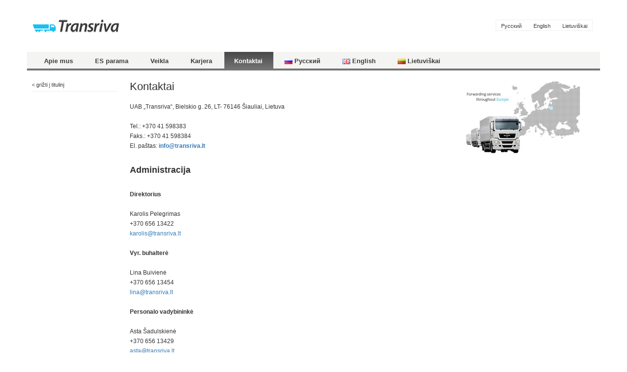

--- FILE ---
content_type: text/html; charset=UTF-8
request_url: https://transriva.lt/kontaktai/
body_size: 5911
content:
<!DOCTYPE html>
<html lang="lt-LT">
<head>
<meta charset="UTF-8" />
<meta name="viewport" content="width=device-width, initial-scale=1, user-scalable=0">
<title> &raquo; Kontaktai Transriva</title>
<link rel="icon" type="image/x-icon" href="https://transriva.lt/wp-content/themes/transriva/img/logo_min2.png" />
<link rel="stylesheet" href="https://transriva.lt/wp-content/themes/transriva/fonts/font-awesome/css/font-awesome.min.css" type="text/css" media="screen" />
<link rel="stylesheet" href="https://transriva.lt/wp-content/themes/transriva/bootstrap/css/bootstrap.min.css" type="text/css" media="screen" />
<link rel="stylesheet" href="https://transriva.lt/wp-content/themes/transriva/style.css" type="text/css" media="screen" />
<!--[if IE 7]><link rel="stylesheet" type="text/css" href="https://transriva.lt/wp-content/themes/transriva/ie7.css" media="screen" /><![endif]-->
<!--[if IE 8]><link rel="stylesheet" type="text/css" href="https://transriva.lt/wp-content/themes/transriva/ie8.css" media="screen" /><![endif]-->
<script src="https://transriva.lt/wp-content/themes/transriva/js/jquery-latest.js"></script>
<script src="https://transriva.lt/wp-content/themes/transriva/js/jquery-migrate-1.1.0.js"></script>
<script src="https://transriva.lt/wp-content/themes/transriva/js/main.js" type="text/javascript"></script>
<script src="https://transriva.lt/wp-content/themes/transriva/js/cufon-yui.js" type="text/javascript"></script>
<script src="https://transriva.lt/wp-content/themes/transriva/js/Arial_400.font.js" type="text/javascript"></script>
<script type="text/javascript">
	Cufon.replace({hover: true});
</script>
<script type="text/javascript" src="https://transriva.lt/wp-content/themes/transriva/js/superfish.js"></script>
<script type="text/javascript">
$(document).ready(function() {
//SUPERZUVIKES NUSTATYMAI
        $('ul.sf-menu').superfish({
            delay:       450,                            // kiek laikytis iskritusiam meniu, kai nebera ant jo peles
            animation:   {opacity:'show',height:'show'},  // atsiradimo ir iskritimo i apacia efekciukas
            speed:       'fast',                          // menu iskritimo greitis
            autoArrows:  false,                           // jokiu generaciju!
            dropShadows: false,                            // jokiu seseliu
            disableHI:   true                         // isjunkim zuvikes spejimus
        });
});
</script>
<link rel='dns-prefetch' href='//s.w.org' />
		<script type="text/javascript">
			window._wpemojiSettings = {"baseUrl":"https:\/\/s.w.org\/images\/core\/emoji\/12.0.0-1\/72x72\/","ext":".png","svgUrl":"https:\/\/s.w.org\/images\/core\/emoji\/12.0.0-1\/svg\/","svgExt":".svg","source":{"concatemoji":"https:\/\/transriva.lt\/wp-includes\/js\/wp-emoji-release.min.js?ver=5.4.18"}};
			/*! This file is auto-generated */
			!function(e,a,t){var n,r,o,i=a.createElement("canvas"),p=i.getContext&&i.getContext("2d");function s(e,t){var a=String.fromCharCode;p.clearRect(0,0,i.width,i.height),p.fillText(a.apply(this,e),0,0);e=i.toDataURL();return p.clearRect(0,0,i.width,i.height),p.fillText(a.apply(this,t),0,0),e===i.toDataURL()}function c(e){var t=a.createElement("script");t.src=e,t.defer=t.type="text/javascript",a.getElementsByTagName("head")[0].appendChild(t)}for(o=Array("flag","emoji"),t.supports={everything:!0,everythingExceptFlag:!0},r=0;r<o.length;r++)t.supports[o[r]]=function(e){if(!p||!p.fillText)return!1;switch(p.textBaseline="top",p.font="600 32px Arial",e){case"flag":return s([127987,65039,8205,9895,65039],[127987,65039,8203,9895,65039])?!1:!s([55356,56826,55356,56819],[55356,56826,8203,55356,56819])&&!s([55356,57332,56128,56423,56128,56418,56128,56421,56128,56430,56128,56423,56128,56447],[55356,57332,8203,56128,56423,8203,56128,56418,8203,56128,56421,8203,56128,56430,8203,56128,56423,8203,56128,56447]);case"emoji":return!s([55357,56424,55356,57342,8205,55358,56605,8205,55357,56424,55356,57340],[55357,56424,55356,57342,8203,55358,56605,8203,55357,56424,55356,57340])}return!1}(o[r]),t.supports.everything=t.supports.everything&&t.supports[o[r]],"flag"!==o[r]&&(t.supports.everythingExceptFlag=t.supports.everythingExceptFlag&&t.supports[o[r]]);t.supports.everythingExceptFlag=t.supports.everythingExceptFlag&&!t.supports.flag,t.DOMReady=!1,t.readyCallback=function(){t.DOMReady=!0},t.supports.everything||(n=function(){t.readyCallback()},a.addEventListener?(a.addEventListener("DOMContentLoaded",n,!1),e.addEventListener("load",n,!1)):(e.attachEvent("onload",n),a.attachEvent("onreadystatechange",function(){"complete"===a.readyState&&t.readyCallback()})),(n=t.source||{}).concatemoji?c(n.concatemoji):n.wpemoji&&n.twemoji&&(c(n.twemoji),c(n.wpemoji)))}(window,document,window._wpemojiSettings);
		</script>
		<style type="text/css">
img.wp-smiley,
img.emoji {
	display: inline !important;
	border: none !important;
	box-shadow: none !important;
	height: 1em !important;
	width: 1em !important;
	margin: 0 .07em !important;
	vertical-align: -0.1em !important;
	background: none !important;
	padding: 0 !important;
}
</style>
	<link rel='stylesheet' id='wp-block-library-css'  href='https://transriva.lt/wp-includes/css/dist/block-library/style.min.css?ver=5.4.18' type='text/css' media='all' />
<link rel='https://api.w.org/' href='https://transriva.lt/wp-json/' />
<link rel="EditURI" type="application/rsd+xml" title="RSD" href="https://transriva.lt/xmlrpc.php?rsd" />
<link rel="wlwmanifest" type="application/wlwmanifest+xml" href="https://transriva.lt/wp-includes/wlwmanifest.xml" /> 
<meta name="generator" content="WordPress 5.4.18" />
<link rel="canonical" href="https://transriva.lt/kontaktai/" />
<link rel='shortlink' href='https://transriva.lt/?p=19' />
<link rel="alternate" type="application/json+oembed" href="https://transriva.lt/wp-json/oembed/1.0/embed?url=https%3A%2F%2Ftransriva.lt%2Fkontaktai%2F" />
<link rel="alternate" type="text/xml+oembed" href="https://transriva.lt/wp-json/oembed/1.0/embed?url=https%3A%2F%2Ftransriva.lt%2Fkontaktai%2F&#038;format=xml" />
<link rel="alternate" href="https://transriva.lt/ru/%d0%ba%d0%be%d0%bd%d1%82%d0%b0%d0%ba%d1%82%d1%8b/" hreflang="ru" />
<link rel="alternate" href="https://transriva.lt/en/contacts/" hreflang="en" />
<link rel="alternate" href="https://transriva.lt/kontaktai/" hreflang="lt" />
</head>
<body>
<div class="mobilus_virsutinis" id="mob_menu">
<ul id="menu-menu-1" class="mob-menu"><li id="menu-item-14" class="menu-item menu-item-type-post_type menu-item-object-page menu-item-home menu-item-14"><a href="https://transriva.lt/">Apie mus</a></li>
<li id="menu-item-15" class="menu-item menu-item-type-post_type menu-item-object-page menu-item-15"><a href="https://transriva.lt/es-parama/">ES parama</a></li>
<li id="menu-item-17" class="menu-item menu-item-type-post_type menu-item-object-page menu-item-17"><a href="https://transriva.lt/veikla/">Veikla</a></li>
<li id="menu-item-35" class="menu-item menu-item-type-taxonomy menu-item-object-category menu-item-35"><a href="https://transriva.lt/kategorija/karjera/">Karjera</a></li>
<li id="menu-item-22" class="menu-item menu-item-type-post_type menu-item-object-page current-menu-item page_item page-item-19 current_page_item menu-item-22"><a href="https://transriva.lt/kontaktai/" aria-current="page">Kontaktai</a></li>
<li id="menu-item-96-ru" class="lang-item lang-item-23 lang-item-ru lang-item-first menu-item menu-item-type-custom menu-item-object-custom menu-item-96-ru"><a href="https://transriva.lt/ru/%d0%ba%d0%be%d0%bd%d1%82%d0%b0%d0%ba%d1%82%d1%8b/" hreflang="ru-RU" lang="ru-RU"><img src="[data-uri]" title="Русский" alt="Русский" width="16" height="11" /><span style="margin-left:0.3em;">Русский</span></a></li>
<li id="menu-item-96-en" class="lang-item lang-item-18 lang-item-en menu-item menu-item-type-custom menu-item-object-custom menu-item-96-en"><a href="https://transriva.lt/en/contacts/" hreflang="en-GB" lang="en-GB"><img src="[data-uri]" title="English" alt="English" width="16" height="11" /><span style="margin-left:0.3em;">English</span></a></li>
<li id="menu-item-96-lt" class="lang-item lang-item-11 lang-item-lt current-lang menu-item menu-item-type-custom menu-item-object-custom menu-item-96-lt"><a href="https://transriva.lt/kontaktai/" hreflang="lt-LT" lang="lt-LT"><img src="[data-uri]" title="Lietuviškai" alt="Lietuviškai" width="16" height="11" /><span style="margin-left:0.3em;">Lietuviškai</span></a></li>
</ul></div>
<div class="galva">
<div class="pirma_eil">
<div class="container">
<div class="row">
<div class="col-xs-6 col-sm-6 col-md-6 col-lg-6 logo">
<a href="/"><img src="https://transriva.lt/wp-content/themes/transriva/img/logo.jpg"></a>
</div>
<div class="col-xs-6 col-sm-6 col-md-6 col-lg-6">
<div class="kalbos pull-right">
	<li class="lang-item lang-item-23 lang-item-ru lang-item-first"><a lang="ru-RU" hreflang="ru-RU" href="https://transriva.lt/ru/%d0%ba%d0%be%d0%bd%d1%82%d0%b0%d0%ba%d1%82%d1%8b/">Русский</a></li>
	<li class="lang-item lang-item-18 lang-item-en"><a lang="en-GB" hreflang="en-GB" href="https://transriva.lt/en/contacts/">English</a></li>
	<li class="lang-item lang-item-11 lang-item-lt current-lang"><a lang="lt-LT" hreflang="lt-LT" href="https://transriva.lt/kontaktai/">Lietuviškai</a></li>

</div>
<div class="pull-right mobilus_butonas" onclick="meniu_on();"><i class="fa fa-bars"></i></div>
</div>
</div>
</div>
</div>

</div>
<div class="container meniu">
<ul id="menu-menu-2" class="sf-menu"><li class="menu-item menu-item-type-post_type menu-item-object-page menu-item-home menu-item-14"><a href="https://transriva.lt/">Apie mus</a></li>
<li class="menu-item menu-item-type-post_type menu-item-object-page menu-item-15"><a href="https://transriva.lt/es-parama/">ES parama</a></li>
<li class="menu-item menu-item-type-post_type menu-item-object-page menu-item-17"><a href="https://transriva.lt/veikla/">Veikla</a></li>
<li class="menu-item menu-item-type-taxonomy menu-item-object-category menu-item-35"><a href="https://transriva.lt/kategorija/karjera/">Karjera</a></li>
<li class="menu-item menu-item-type-post_type menu-item-object-page current-menu-item page_item page-item-19 current_page_item menu-item-22"><a href="https://transriva.lt/kontaktai/" aria-current="page">Kontaktai</a></li>
<li class="lang-item lang-item-23 lang-item-ru lang-item-first menu-item menu-item-type-custom menu-item-object-custom menu-item-96-ru"><a href="https://transriva.lt/ru/%d0%ba%d0%be%d0%bd%d1%82%d0%b0%d0%ba%d1%82%d1%8b/" hreflang="ru-RU" lang="ru-RU"><img src="[data-uri]" title="Русский" alt="Русский" width="16" height="11" /><span style="margin-left:0.3em;">Русский</span></a></li>
<li class="lang-item lang-item-18 lang-item-en menu-item menu-item-type-custom menu-item-object-custom menu-item-96-en"><a href="https://transriva.lt/en/contacts/" hreflang="en-GB" lang="en-GB"><img src="[data-uri]" title="English" alt="English" width="16" height="11" /><span style="margin-left:0.3em;">English</span></a></li>
<li class="lang-item lang-item-11 lang-item-lt current-lang menu-item menu-item-type-custom menu-item-object-custom menu-item-96-lt"><a href="https://transriva.lt/kontaktai/" hreflang="lt-LT" lang="lt-LT"><img src="[data-uri]" title="Lietuviškai" alt="Lietuviškai" width="16" height="11" /><span style="margin-left:0.3em;">Lietuviškai</span></a></li>
</ul>	
<div class="mob_kalbos">
	<li class="lang-item lang-item-23 lang-item-ru lang-item-first"><a lang="ru-RU" hreflang="ru-RU" href="https://transriva.lt/ru/%d0%ba%d0%be%d0%bd%d1%82%d0%b0%d0%ba%d1%82%d1%8b/">Русский</a></li>
	<li class="lang-item lang-item-18 lang-item-en"><a lang="en-GB" hreflang="en-GB" href="https://transriva.lt/en/contacts/">English</a></li>
	<li class="lang-item lang-item-11 lang-item-lt current-lang"><a lang="lt-LT" hreflang="lt-LT" href="https://transriva.lt/kontaktai/">Lietuviškai</a></li>
</div>
	</div><div class="container tekstas">
<div class="row">
<div class="col-xs-12 col-sm-2 col-md-2 col-lg-2 linkas">
<a href="/"> < grižti į titulinį</a>
<hr>
</div>
<div class="col-xs-12 col-sm-2 col-md-2 col-lg-7">
<h1>Kontaktai</h1>


<p>UAB „Transriva“,&nbsp;Bielskio g. 26,&nbsp;LT- 76146 Šiauliai, Lietuva</p>



<p>Tel.: +370 41 598383<br>Faks.: +370 41 598384<br>El. paštas:&nbsp;<strong><a href="mailto:info@transriva.lt">info@transriva.lt</a></strong></p>



<p></p>



<h4><strong>Administracija</strong></h4>



<p><strong>Direktorius</strong></p>



<p>Karolis Pelegrimas<br>+370 656 13422<br><a href="mailto:karolis@transriva.lt">karolis@transriva.lt</a></p>



<p><strong>Vyr. buhalterė</strong></p>



<p>Lina Buivienė<br>+370 656 13454<br><a href="mailto:lina@transriva.lt">lina@transriva.lt</a></p>



<p><strong>Personalo vadybininkė</strong></p>



<p>Asta Šadulskienė<br>+370 656 13429<br><a href="mailto:asta@transriva.lt">asta@transriva.lt</a></p>



<p><strong>Adminsitratorė</strong></p>



<p>Jurgita Malachovienė<br>+370 616 99480<br><a href="mailto:jurgita@transriva.lt">jurgita@transriva.lt</a></p>



<p><strong>Serviso vadovas</strong></p>



<p>Rolandas Rimkus<br>+370 656 13421<br><a href="mailto:garazas@transriva.lt">garazas@transriva.lt</a></p>



<p><strong>Technikos vadybininkas</strong></p>



<p>Mindaugas Šimkevičius<br>+37061386720<br><a href="mailto:mindaugas.s@transriva.lt">mindaugas.s@transriva.lt</a></p>



<p></p>



<h4><strong>Transporto Vadybininkai</strong></h4>



<p><strong><strong>Kroviniu padalinio vadovas</strong></strong> <strong>(LT &#8211; <strong><strong>LT &#8211; DE/NL/BE /FR,</strong></strong></strong> <strong>Europa)</strong></p>



<p>Tomas Baužys<br>+370 682 58982<br><a href="mailto:tomas@transriva.lt">tomas@transriva.lt</a></p>



<p><strong>Transporto vadybininkas </strong></p>



<p>Justas Kubilinskas<br>+370 655 49087<br><a href="mailto:justas@transriva.lt">justas@transriva.lt</a></p>



<p><strong>Transporto vadybininkas&nbsp;</strong></p>



<p>Tomas Morozovas<br>+370 61687753<br><a href="mailto:tomas.m@transriva.lt">tomas.m@transriva.lt</a></p>



<p><strong>Transporto vadybininkė </strong></p>



<p>Bernadeta Jasinskaitė<br>+370 618 70691<br><a href="mailto:vaiva@transriva.lt">bernadeta@transriva.lt</a></p>



<p><strong>Transporto vadybininkas&nbsp;</strong></p>



<p>Laimonas Petrulionis<br>+370 616 37860<br><a href="mailto:orinta@transriva.lt">laimonas@transriva.lt</a></p>



<p><strong>Transporto vadybininkė</strong></p>



<p>Lina Šimkevičiūtė<br>+370 650 21240<br><a href="mailto:lina.b@transriva.lt">lina.b@transriva.lt</a></p>



<p><strong><strong>Transporto vadybininkė</strong>&nbsp;</strong></p>



<p>Laura Paulauskienė<br>+370 655 49129<br><a href="mailto:laura@transriva.lt">laura@transriva.lt</a></p>



<p><strong>Transporto vadybininkas&nbsp;</strong></p>



<p>Edvinas Kiminas<br>+370 656 13459<br><a href="mailto:edvinas@transriva.lt">edvinas@transriva.lt</a></p>



<p><strong>Transporto vadybininkė</strong></p>



<p>Lina Lenzbergienė<br>+370 620 97819<br><a href="mailto:lina.l@transriva.lt">lina.l@transriva.lt</a></p>



<p><strong>Transporto vadybininkas&nbsp;</strong></p>



<p>Tadas Didžbalis<br>+370 656 13460<br><a href="mailto:tadas@transriva.lt">tadas@transriva.lt</a></p>



<p><strong>Transporto vadybininkas&nbsp;</strong></p>



<p>Mindaugas Katkus<br>+370 656 13423<br><a href="mailto:mindaugas@transriva.lt">mindaugas@transriva.lt</a></p>



<p><strong>Transporto vadybininkas&nbsp;</strong></p>



<p>Ričardas Vyšniauskas<br>+370 620 39326<br><a href="mailto:ricardas@transriva.lt">ricardas@transriva.lt</a></p>



<p><strong>Transporto vadybininkas&nbsp;</strong></p>



<p>Justinas Vielius<br>+370 655 49129<br><a href="mailto:justinas@transriva.lt">Justinas@transriva.lt</a></p>



<p><strong>Transporto vadybininkas&nbsp;</strong></p>



<p>Vilius Olberkis<br>+370 618 66245<br><a href="mailto:vilius@transriva.lt">vilius@transriva.lt</a></p>



<p><strong>Transporto vadybininkas&nbsp;</strong></p>



<p>Eugenijus Malachovas<br>+370 656 92641<br><a href="mailto:eugenijus@transriva.lt">eugenijus@transriva.lt</a></p>



<p><strong>Transporto vadybininkas&nbsp;</strong></p>



<p>Gytis Paulauskas<br>+370 650 21240<br><a href="mailto:gytis@transriva.lt">gytis@transriva.lt</a></p>



<p><strong>Transporto vadybininkas&nbsp;</strong></p>



<p>Natalija Rafael<br>+370 661 679539<br><a href="mailto:natalija@transriva.lt">natalija@transriva.lt</a></p>



<h2>Rekvizitai</h2>



<p>UAB „Transriva“<br>įmonės kodas 145608969<br>PVM kodas LT 456089610<br>AB bankas Swedbank<br>Sąskaitos nr. LT 27 7300 0100 0107 0159<br>SWIFT: HABALT22</p>
</div>
<div class="col-xs-12 col-sm-2 col-md-2 col-lg-3">
<img width="236" height="148" src="https://transriva.lt/wp-content/uploads/2020/04/europe.jpg" class="image wp-image-6  attachment-full size-full" alt="" style="max-width: 100%; height: auto;" /></div>
</div>
</div>
<div class="footeris">
	<div class="container">
	<div class="linija"></div>
		<div class="row">
			<div class="col-xs-12 col-sm-6 col-md-6 col-lg-6 pirmas">
				&copy; 2026 Transriva
			</div>
			
			<div class="col-xs-12 col-sm-6 col-md-6 col-lg-6 antras">
				UAB "Transriva", Bielskio g. 26,  LT- 76146 Šiauliai įmonės kodas: 145608969, PVM kodas : LT 456089610
			</div>

		</div>
	</div>
</div>
<script type='text/javascript' src='https://transriva.lt/wp-includes/js/wp-embed.min.js?ver=5.4.18'></script>
</body>
</html>

--- FILE ---
content_type: text/css
request_url: https://transriva.lt/wp-content/themes/transriva/style.css
body_size: 1343
content:

/*
@import url("css/superfish.css");
@import url("css/reset.css");
@import url("css/spec.css");
@import url("css/meniu.css");*/

@font-face {
    font-family: 'titilliumregular';
    src: url('fonts/webfontkit-regular/titillium-regular-webfont.eot');
    src: url('fonts/webfontkit-regular/titillium-regular-webfont.eot?#iefix') format('embedded-opentype'),
         url('fonts/webfontkit-regular/titillium-regular-webfont.woff2') format('woff2'),
         url('fonts/webfontkit-regular/titillium-regular-webfont.woff') format('woff'),
         url('fonts/webfontkit-regular/titillium-regular-webfont.ttf') format('truetype'),
         url('fonts/webfontkit-regular/titillium-regular-webfont.svg#titilliumregular') format('svg');
    font-weight: normal;
    font-style: normal;

}
p{
	margin: 0px;
    padding: 0px;
    padding-top: 20px;
    text-align: left;
    font-size: 12px;
    color: #323232;
    line-height: 20px;
}
}

html {
	position: relative;
	min-height: 100%;
}
body{
	
	font-size:14px;
	font-family: Arial, Helvetica, sans-serif;
}
h1 {
    font-size: 22px;
    color: #313131;
    font-weight: 100;
    line-height: 22px;
    margin: 0px;
    padding: 0px;
}
h1 a{
    color: #313131;
}
#wrapper{
	margin: 0 auto;
	position:relative;
	overflow:hidden;
}
.tekstas{
	padding-top: 22px;
}
.pirma_eil{
	height: 106px;
}
.logo{
	padding-left: 12px;
    padding-top: 40px;
}
.linkas{
	   
    font-size: 11px;
    font-weight: 100;
    text-decoration: none;
	    padding-left: 10px;
    padding-right: 10px;
}
.linkas hr{
	margin-top: 5px;
}
.linkas a{
	 color: #3c3c3c;
}
.sf-menu {
    display: inline-table;
    text-align: left;
    list-style: none;
    padding: 0;
}
.sf-menu > li > a{
	    color: #3c3c3c;
    text-decoration: none;
    padding: 10px;
    vertical-align: middle;
    font-size: 13px;
    font-weight: bold;
    padding-right: 12px;
}
.current-menu-item{
	background-image: linear-gradient(#484848, #757575);
}
.current-menu-item a{
	color: #fff !important;
}
.lang-item {
    display: inline;
	    
}
.kalbos{
	margin-top: 40px;
	float: left;
    line-height: 23px;
    height: 23px;
    border: #efefef solid 1px;
}
.sf-menu > li:hover {
	background-image: linear-gradient(#484848, #757575);
	color: #fff !important;
}
.sf-menu > li:hover a{
	color: #fff;
}
.sf-menu > li {
    display: inline-table;
    vertical-align: middle;
	padding: 8px 10px;
	margin-right: 3px;
}
.mob_kalbos{
	display: none;
}
.meniu{
	background-color: #f4f4f3;
	height: 38px;
	border-bottom: 4px solid #757575;
}
.footeris{
    font-size: 11px;
    color: #bababa;
    
    padding-top: 18px;
    line-height: 31px;
}
.footeris .pirmas{
	margin-left: 16px;
}
.footeris .antras{
	text-align: right;
	margin-right: 16px;
	margin-left: -40px;
}
.linija{
	width: 100%;
	height: 3px;
    line-height: 3px;
    font-size: 1px;
    margin: auto;
    float: left;
    background-color: #c8c8c8;
}
.lang-item a{
	padding-left: 10px;
    padding-right: 10px;
    color: #3c3c3c;
    font-size: 11px;
    font-weight: 100;
    text-decoration: none;
}

/*
#lang_sel_list {
    font-family:'titilliumregular' !important;
}
#lang_sel_list ul {
    border-top: 0px solid #cdcdcd !important;
}
#lang_sel_list ul li a{
	margin:9px 0;
	height:17px;
	line-height:17px;
	vertical-align:middle;
	color:#fff !important;
	background-color:#3c3c3c !important;
	border-left:1px solid #fff;
	font-size:14px;
}
#lang_sel_list ul li:first-child a{
	border-left:0px solid #fff;
	padding-right:5px;
}
#lang_sel_list ul li a.lang_sel_sel{
	text-decoration:underline !important;
}
#lang_sel_list ul li a:hover{
	text-decoration:underline !important;
}
*/
	
	
	
	
	
	
	
	
	
	
	
/**************************************/
.mobilus_virsutinis {
display:none;
position:fixed;
top:0;
left:-300px;
height:100%;
width: 250px;
overflow: auto;
z-index: 20;
background-color:#f4f4f3;
border-right: 0px solid #fff;
box-shadow: 0px 0px 2px #fff;
}
.mobilus_virsutinis:focus {
outline:none;
}
.mobilus_virsutinis a, .mobilus_virsutinis a:visited, .mobilus_virsutinis a:active {
	color:#000;
}
.mobilus_virsutinis ul {
list-style:none;
margin:0;
padding:0;
}
.mobilus_virsutinis ul li {
padding:10px;
}
.mobilus_virsutinis .current-menu-item {
background-color: #505050;
}
.mobilus_virsutinis .current-menu-item > a {
color:#fff;
}
.mobilus_butonas {
float:right;
padding:15px 22px;
text-transform:uppercase;
display:none;
background-color:#f4f4f3;
    white-space: nowrap;
    margin-left: 0px;
	cursor:pointer;
	margin-top: 20px;
}
.mobilus_butonas i {
font-size:28px;
color: #000;
}

/***************************************/
/*             RESPONSIVAS             */
/***************************************/
/**********large desktops, 1200px and up*****************/
@media (min-width: 1200px) {  }
/*****************desktops, 992px and up**********************/
@media (min-width: 992px) and (max-width: 1199px) { 

}
/******************tablets, 768px and up***********************/
@media (min-width: 768px) and (max-width: 991px) {
	
}
/******************phones, less than 768px*************************/
@media (max-width: 767px) {
	 .linkas{
		 display: none;
	 }
	 .sf-menu{
		display: none; 
	 }
	 .mobilus_butonas{
		 display: table;
	 }
	.mob_kalbos{
		display: inline;
	}
	.kalbos{
		display: none;
	}
}
/***************maziau uz 479px***************/
@media (max-width: 479px) {
	
}

--- FILE ---
content_type: text/javascript
request_url: https://transriva.lt/wp-content/themes/transriva/js/Arial_400.font.js
body_size: 16169
content:
/*!
 * The following copyright notice may not be removed under any circumstances.
 * 
 * Copyright:
 * Typeface � The Monotype Corporation plc. Data � The Monotype Corporation
 * plc/Type Solutions Inc. 1990-1992. All Rights Reserved
 * 
 * Trademark:
 * Arial� Trademark of The Monotype Corporation plc registered in the US Pat & TM
 * Off. and elsewhere.
 * 
 * Description:
 * Contemporary sans serif design, Arial contains more humanist characteristics
 * than many of its predecessors and as such is more in tune with the mood of the
 * last decades of the twentieth century.  The overall treatment of curves is
 * softer and fuller than in most industrial style sans serif faces.  Terminal
 * strokes are cut on the diagonal which helps to give the face a less mechanical
 * appearance.  Arial is an extremely versatile family of typefaces which can be
 * used with equal success for text setting in reports, presentations, magazines
 * etc, and for display use in newspapers, advertising and promotions.
 * 
 * Manufacturer:
 * Monotype Typography
 * 
 * Designer:
 * Monotype Type Drawing Office - Robin Nicholas, Patricia Saunders 1982
 * 
 * Vendor URL:
 * http://www.monotype.com/html/mtname/ms_arial.html
 * 
 * License information:
 * http://www.monotype.com/html/type/license.html
 */
Cufon.registerFont({"w":200,"face":{"font-family":"Arial","font-weight":400,"font-stretch":"normal","units-per-em":"360","panose-1":"2 11 6 4 2 2 2 2 2 4","ascent":"288","descent":"-72","x-height":"4","bbox":"-17 -362 360 102","underline-thickness":"26.3672","underline-position":"-24.9609","unicode-range":"U+0020-U+2122"},"glyphs":{" ":{"w":100,"k":{"Y":7,"T":7,"A":20}},"\u00a0":{"w":100},"!":{"d":"41,-64r-10,-137r0,-57r39,0v1,69,-5,130,-9,194r-20,0xm32,0r0,-36r37,0r0,36r-37,0","w":100},"\"":{"d":"25,-166v-5,-28,-10,-57,-8,-92r36,0v2,35,-3,64,-8,92r-20,0xm83,-166v-5,-28,-10,-57,-8,-92r36,0v2,35,-3,64,-9,92r-19,0","w":127},"#":{"d":"18,4r15,-74r-29,0r0,-27r35,0r13,-63r-48,0r0,-27r53,0r15,-75r27,0r-16,75r56,0r15,-75r27,0r-16,75r31,0r0,27r-36,0r-13,63r49,0r0,27r-54,0r-16,74r-26,0r15,-74r-55,0r-16,74r-26,0xm65,-97r55,0r13,-63r-55,0"},"$":{"d":"183,-73v2,43,-32,78,-75,78r0,32r-18,0r0,-32v-49,-4,-73,-29,-77,-77r32,-6v3,33,19,53,45,57r0,-101v-35,-7,-74,-27,-72,-72v1,-41,27,-69,72,-72r0,-15r18,0r0,15v40,4,64,26,69,63r-33,5v-3,-24,-15,-37,-36,-42r0,92v48,10,72,26,75,75xm90,-240v-32,2,-52,44,-31,70v6,7,17,14,31,18r0,-88xm108,-21v34,-1,56,-49,34,-78v-6,-7,-17,-13,-34,-19r0,97"},"%":{"d":"75,-126v-37,0,-55,-29,-54,-70v0,-34,18,-66,54,-66v35,0,56,29,56,68v0,39,-22,67,-56,68xm104,-195v0,-27,-7,-45,-28,-45v-22,0,-27,18,-27,47v0,28,6,45,27,45v22,0,28,-18,28,-47xm76,9r141,-271r26,0r-141,271r-26,0xm242,9v-36,0,-54,-29,-54,-69v0,-37,18,-67,54,-67v34,1,56,29,56,68v0,39,-21,68,-56,68xm270,-60v0,-27,-6,-45,-27,-45v-22,0,-28,19,-28,48v0,26,7,45,28,45v22,0,27,-19,27,-48","w":320},"&":{"d":"112,-262v34,0,60,24,60,55v0,24,-17,46,-49,63r46,59v5,-10,10,-22,13,-36r32,7v-6,22,-12,40,-22,55v12,16,25,29,40,40r-21,25v-13,-8,-26,-20,-40,-36v-18,20,-40,33,-74,34v-45,2,-83,-33,-82,-75v1,-40,29,-60,62,-77v-18,-21,-27,-30,-29,-57v-2,-32,30,-57,64,-57xm110,-236v-30,0,-39,38,-17,55r14,16v21,-13,29,-18,32,-41v1,-17,-13,-30,-29,-30xm50,-73v-2,35,40,65,77,41v10,-6,18,-14,24,-23r-58,-72v-26,16,-41,26,-43,54","w":240},"'":{"d":"24,-166v-5,-28,-10,-57,-8,-92r36,0v2,35,-3,64,-9,92r-19,0","w":68},"(":{"d":"107,-262v-66,97,-72,231,0,338r-23,0v-31,-40,-62,-101,-62,-169v1,-74,27,-121,62,-169r23,0","w":119},")":{"d":"107,-93v1,68,-32,129,-63,169r-22,0v71,-107,66,-242,0,-338r22,0v35,49,62,96,63,169","w":119},"*":{"d":"11,-210r8,-25v19,7,33,12,41,17v-2,-21,-4,-36,-4,-44r26,0v0,12,-2,27,-4,44v12,-6,25,-12,41,-17r8,25v-15,5,-29,7,-43,9v7,6,17,18,30,34r-21,15v-7,-9,-15,-22,-24,-38v-9,17,-16,29,-23,38r-21,-15v14,-17,23,-29,29,-34v-15,-3,-29,-5,-43,-9","w":140},"+":{"d":"90,-42r0,-70r-70,0r0,-30r70,0r0,-70r30,0r0,70r70,0r0,30r-70,0r0,70r-30,0","w":210},",":{"d":"32,0r0,-36r36,0v1,40,2,77,-29,87r-9,-14v15,-6,20,-16,20,-37r-18,0","w":100},"-":{"d":"11,-77r0,-32r98,0r0,32r-98,0","w":119},"\u00ad":{"d":"11,-77r0,-32r98,0r0,32r-98,0","w":119},".":{"d":"33,0r0,-36r36,0r0,36r-36,0","w":100},"\/":{"d":"0,4r75,-266r25,0r-75,266r-25,0","w":100},"0":{"d":"99,4v-67,0,-84,-54,-84,-131v0,-75,16,-132,84,-132v67,0,84,56,84,132v0,74,-16,131,-84,131xm99,-233v-46,6,-52,44,-52,106v0,65,8,98,52,105v44,-6,51,-40,51,-105v0,-65,-6,-99,-51,-106"},"1":{"d":"39,-194v32,-13,61,-39,75,-65r20,0r0,259r-32,0r0,-202v-14,14,-43,31,-63,39r0,-31","k":{"1":27}},"2":{"d":"181,-187v0,78,-96,103,-126,157r126,0r0,30r-170,0v6,-90,131,-106,137,-188v2,-26,-21,-46,-48,-45v-31,0,-51,20,-51,52r-32,-3v3,-47,35,-75,84,-75v46,0,80,30,80,72"},"3":{"d":"136,-140v88,26,42,150,-39,145v-45,-3,-78,-32,-82,-73r32,-4v6,31,18,50,50,50v30,1,54,-23,53,-53v0,-37,-34,-60,-72,-47r3,-28v28,4,58,-12,58,-42v0,-23,-19,-41,-42,-41v-28,0,-43,20,-47,47r-32,-6v7,-38,36,-64,78,-67v71,-6,103,95,40,119"},"4":{"d":"116,0r0,-62r-111,0r0,-29r117,-167r26,0r0,167r35,0r0,29r-35,0r0,62r-32,0xm116,-91r0,-116r-80,116r80,0"},"5":{"d":"186,-87v0,102,-163,129,-171,19r33,-2v3,29,21,48,50,48v31,0,54,-28,54,-63v0,-60,-78,-75,-102,-33r-29,-4r25,-132r128,0r0,30r-103,0r-14,69v54,-41,129,2,129,68"},"6":{"d":"14,-121v0,-103,66,-171,142,-121v14,9,20,27,23,47r-31,3v-4,-35,-42,-53,-70,-32v-23,18,-33,45,-33,91v13,-20,34,-34,63,-34v43,-1,77,38,76,83v-2,50,-31,88,-81,88v-63,0,-89,-47,-89,-125xm101,-139v-29,0,-52,24,-51,56v1,33,19,61,52,61v29,0,49,-26,49,-60v0,-33,-19,-57,-50,-57"},"7":{"d":"53,0v4,-86,46,-174,90,-224r-126,0r0,-30r167,0r0,24v-47,54,-92,133,-98,230r-33,0"},"8":{"d":"15,-75v1,-36,19,-57,49,-65v-71,-23,-35,-126,35,-119v70,-9,105,99,37,119v29,9,47,30,48,66v1,46,-38,78,-85,78v-48,0,-85,-33,-84,-79xm99,-233v-23,0,-42,18,-42,40v0,24,18,41,43,41v23,0,41,-18,41,-40v0,-23,-19,-41,-42,-41xm99,-126v-29,0,-53,23,-52,52v2,30,22,52,53,52v29,1,52,-22,52,-51v0,-30,-23,-53,-53,-53"},"9":{"d":"184,-134v0,81,-20,135,-92,138v-42,2,-68,-26,-72,-64r30,-2v5,25,16,40,43,40v49,0,58,-49,60,-99v-11,18,-35,34,-62,34v-43,0,-76,-38,-76,-85v0,-49,34,-90,81,-87v64,4,88,47,88,125xm99,-115v31,-1,50,-24,50,-58v0,-33,-19,-60,-49,-60v-30,1,-53,29,-53,62v0,31,22,56,52,56"},":":{"d":"33,-151r0,-36r36,0r0,36r-36,0xm33,0r0,-36r36,0r0,36r-36,0","w":100},";":{"d":"32,-151r0,-36r36,0r0,36r-36,0xm32,0r0,-36r36,0v1,40,2,77,-29,87r-9,-14v15,-6,20,-16,20,-37r-18,0","w":100},"\u037e":{"d":"32,-151r0,-36r36,0r0,36r-36,0xm32,0r0,-36r36,0v1,40,2,77,-29,87r-9,-14v15,-6,20,-16,20,-37r-18,0","w":100},"<":{"d":"20,-113r0,-29r170,-72r0,31r-135,56r135,56r0,31","w":210},"=":{"d":"190,-152r-170,0r0,-29r170,0r0,29xm190,-73r-170,0r0,-30r170,0r0,30","w":210},">":{"d":"190,-113r-170,73r0,-31r135,-56r-135,-56r0,-31r170,72r0,29","w":210},"?":{"d":"182,-192v0,61,-74,60,-69,129r-30,0v-10,-71,61,-75,67,-127v3,-24,-25,-47,-50,-46v-31,2,-47,20,-52,52r-32,-4v6,-45,33,-74,83,-74v46,0,83,28,83,70xm81,0r0,-36r36,0r0,36r-36,0"},"@":{"d":"238,1v-22,0,-33,-7,-34,-30v-13,16,-30,30,-54,30v-108,0,-62,-192,28,-192v25,0,42,14,53,33r6,-27r31,0r-30,145v0,7,5,11,12,11v38,-8,68,-51,68,-97v0,-70,-56,-111,-126,-111v-89,0,-145,64,-146,152v-1,91,61,134,151,135v57,0,101,-22,124,-53r31,0v-26,46,-78,80,-155,79v-107,-1,-177,-53,-177,-158v0,-107,64,-180,174,-180v88,0,146,52,150,137v3,58,-51,127,-106,126xm180,-164v-61,-1,-88,129,-23,139v41,-6,61,-45,64,-89v1,-28,-16,-50,-41,-50","w":365},"A":{"d":"-1,0r99,-258r37,0r106,258r-39,0r-30,-78r-108,0r-28,78r-37,0xm74,-106r87,0r-45,-125v-9,45,-28,84,-42,125","w":240,"k":{"\u2019":27,"y":7,"w":7,"v":7,"Y":27,"W":13,"V":27,"T":27," ":20}},"B":{"d":"221,-75v1,89,-104,75,-195,75r0,-258v82,0,182,-14,182,66v0,27,-15,46,-36,55v29,8,48,29,49,62xm175,-188v0,-52,-64,-37,-115,-39r0,78v50,-2,115,12,115,-39xm186,-75v0,-55,-70,-43,-126,-44r0,89v56,-2,126,12,126,-45","w":240},"C":{"d":"136,-25v43,0,68,-26,76,-65r34,8v-12,51,-48,86,-107,86v-84,1,-113,-57,-121,-135v-14,-136,189,-182,223,-56r-33,8v-11,-33,-29,-53,-69,-54v-60,-1,-86,44,-86,102v0,61,25,106,83,106","w":259},"D":{"d":"241,-130v0,82,-35,130,-120,130r-93,0r0,-258r89,0v89,-3,124,46,124,128xm206,-131v0,-64,-21,-99,-90,-96r-54,0r0,197r55,0v68,2,89,-37,89,-101","w":259},"E":{"d":"28,0r0,-258r187,0r0,31r-152,0r0,79r142,0r0,30r-142,0r0,88r158,0r0,30r-193,0","w":240},"F":{"d":"30,0r0,-258r173,0r0,31r-139,0r0,80r121,0r0,30r-121,0r0,117r-34,0","w":219,"k":{"A":20,".":40,",":40}},"G":{"d":"54,-130v-8,101,111,128,170,77r0,-48r-76,0r0,-30r110,0r0,95v-29,22,-61,40,-107,40v-80,0,-127,-52,-132,-132v-8,-116,138,-177,215,-100v10,10,16,25,20,42r-31,9v-9,-35,-33,-55,-75,-56v-64,0,-89,42,-94,103","w":280},"H":{"d":"29,0r0,-258r34,0r0,106r134,0r0,-106r34,0r0,258r-34,0r0,-121r-134,0r0,121r-34,0","w":259},"I":{"d":"34,0r0,-258r34,0r0,258r-34,0","w":100},"J":{"d":"152,-82v13,80,-77,109,-124,67v-13,-12,-18,-32,-18,-58r31,-4v1,34,9,51,38,51v31,0,39,-19,39,-54r0,-178r34,0r0,176","w":180},"K":{"d":"26,0r0,-258r34,0r0,128r128,-128r47,0r-108,105r112,153r-45,0r-91,-130r-43,41r0,89r-34,0","w":240},"L":{"d":"26,0r0,-258r34,0r0,228r127,0r0,30r-161,0","k":{"\u2019":20,"y":13,"Y":27,"W":27,"V":27,"T":27," ":13}},"M":{"d":"27,0r0,-258r51,0r73,221r76,-221r46,0r0,258r-33,0r0,-216r-75,216r-31,0r-74,-219r0,219r-33,0","w":299},"N":{"d":"27,0r0,-258r35,0r136,203r0,-203r32,0r0,258r-35,0r-135,-202r0,202r-33,0","w":259},"O":{"d":"141,4v-77,0,-122,-55,-124,-130v-2,-80,49,-136,124,-136v78,0,123,54,123,134v0,78,-48,132,-123,132xm141,-233v-57,0,-88,40,-88,108v0,57,35,100,87,100v55,0,90,-43,89,-104v-1,-60,-30,-104,-88,-104","w":280},"P":{"d":"224,-183v0,78,-78,83,-162,78r0,105r-34,0r0,-258v90,1,196,-17,196,75xm189,-182v0,-59,-69,-43,-127,-45r0,92v57,-1,127,12,127,-47","w":240,"k":{"A":27,".":46,",":46," ":7}},"Q":{"d":"262,-129v0,45,-14,77,-39,101v16,11,31,19,44,24r-10,24v-19,-7,-38,-18,-56,-32v-89,47,-191,-16,-186,-117v4,-77,45,-133,124,-133v77,0,123,53,123,133xm51,-129v0,75,53,122,122,97v-11,-7,-21,-11,-33,-14r8,-25v20,6,36,13,49,24v55,-50,34,-192,-58,-186v-55,3,-88,41,-88,104","w":280},"R":{"d":"234,-187v-1,42,-29,66,-72,70v46,24,63,76,93,117r-42,0v-30,-37,-46,-92,-92,-113v-15,-2,-41,-1,-59,-1r0,114r-34,0r0,-258v90,3,209,-22,206,71xm199,-187v0,-56,-81,-40,-137,-42r0,85v57,-2,136,14,137,-43","w":259,"k":{"Y":7,"W":7,"V":7,"T":7}},"S":{"d":"177,-136v81,33,37,140,-51,140v-65,0,-107,-28,-110,-87r32,-3v4,41,33,55,76,60v56,6,90,-59,34,-80v-45,-17,-132,-19,-132,-85v0,-83,139,-91,175,-35v8,12,12,26,13,41r-33,2v5,-62,-119,-67,-122,-10v-2,44,93,40,118,57","w":240},"T":{"d":"93,0r0,-227r-85,0r0,-31r205,0r0,31r-86,0r0,227r-34,0","w":219,"k":{"y":20,"w":20,"u":13,"s":40,"r":13,"o":40,"i":13,"e":40,"c":40,"a":40,"O":7,"A":27,";":40,":":40,".":40,"-":20,",":40," ":7}},"U":{"d":"127,-26v108,0,60,-141,70,-232r34,0r0,149v1,76,-28,113,-101,113v-74,0,-102,-37,-102,-113r0,-149r34,0v9,90,-34,232,65,232","w":259},"V":{"d":"101,0r-99,-258r36,0r81,230r83,-230r35,0r-101,258r-35,0","w":240,"k":{"y":13,"u":13,"r":13,"o":20,"i":7,"e":20,"a":27,"A":27,";":13,":":13,".":33,"-":20,",":33}},"W":{"d":"73,0r-69,-258r35,0r50,222r61,-222r41,0r37,131v9,32,16,63,20,91r53,-222r35,0r-71,258r-33,0r-62,-227r-62,227r-35,0","w":339,"k":{"y":3,"u":7,"r":7,"o":7,"e":7,"a":13,"A":13,";":7,":":7,".":20,"-":7,",":20}},"X":{"d":"2,0r99,-134r-88,-124r41,0r67,98r73,-98r37,0r-91,122r98,136r-42,0r-76,-109r-77,109r-41,0","w":240},"Y":{"d":"100,0r0,-109r-99,-149r42,0r77,122r78,-122r39,0r-103,149r0,109r-34,0","w":240,"k":{"v":20,"u":20,"q":33,"p":27,"o":33,"i":13,"e":33,"a":27,"A":27,";":23,":":20,".":46,"-":33,",":46," ":7}},"Z":{"d":"7,0r0,-32r132,-165v9,-12,19,-21,27,-30r-144,0r0,-31r185,0r0,31r-161,197r165,0r0,30r-204,0","w":219},"[":{"d":"24,72r0,-330r70,0r0,26r-38,0r0,277r38,0r0,27r-70,0","w":100},"\\":{"d":"75,4r-75,-266r25,0r75,266r-25,0","w":100},"]":{"d":"77,72r-70,0r0,-27r38,0r0,-277r-38,0r0,-26r70,0r0,330","w":100},"^":{"d":"42,-121r-33,0r63,-141r25,0r62,141r-31,0r-44,-105","w":168},"_":{"d":"-5,72r0,-23r209,0r0,23r-209,0"},"`":{"d":"82,-210r-26,0r-40,-49r42,0","w":119},"a":{"d":"175,-120v0,46,-6,99,10,120r-33,0v-3,-7,-5,-14,-6,-23v-33,39,-133,39,-133,-26v0,-63,86,-56,130,-69v3,-35,-13,-47,-45,-47v-32,0,-42,10,-49,36r-31,-4v8,-41,37,-58,85,-58v50,0,72,16,72,71xm84,-21v42,-2,63,-23,59,-73v-23,15,-97,3,-96,44v0,18,15,31,37,29"},"b":{"d":"185,-96v10,81,-84,134,-132,73r0,23r-29,0r0,-258r31,0r0,92v47,-57,140,-8,130,70xm104,-165v-33,0,-51,31,-51,70v0,44,15,73,49,73v33,0,51,-31,51,-72v0,-41,-16,-71,-49,-71"},"c":{"d":"47,-94v-15,78,93,98,99,26r31,4v-5,40,-35,68,-78,68v-54,0,-87,-39,-85,-97v-17,-102,139,-138,160,-39r-31,5v-6,-23,-18,-38,-43,-38v-37,0,-54,28,-53,71","w":180},"d":{"d":"91,-191v24,0,41,12,52,26r0,-93r31,0r0,258r-29,0r0,-24v-12,19,-29,28,-52,28v-53,-2,-81,-43,-81,-97v0,-55,26,-96,79,-98xm94,-165v-34,0,-49,29,-49,72v0,41,18,71,51,71v32,0,49,-29,49,-69v0,-44,-16,-74,-51,-74"},"e":{"d":"102,-22v28,0,41,-15,50,-38r32,4v-9,36,-37,60,-82,60v-56,1,-89,-38,-89,-96v0,-59,32,-99,87,-99v55,0,90,42,85,106r-139,0v2,37,21,63,56,63xm152,-111v2,-50,-57,-70,-88,-39v-10,10,-15,23,-16,39r104,0"},"f":{"d":"108,-231v-33,-9,-51,6,-45,44r36,0r0,25r-36,0r0,162r-32,0r0,-162r-28,0r0,-25r28,0v-7,-60,24,-85,81,-72","w":100,"k":{"\u2019":-7,"f":7}},"g":{"d":"176,-25v13,94,-74,121,-138,86v-15,-8,-20,-26,-20,-46r31,5v-1,35,56,37,77,21v18,-14,19,-25,18,-65v-14,16,-31,24,-52,24v-51,2,-80,-45,-80,-94v1,-55,25,-96,80,-97v22,0,41,9,55,27r0,-23r29,0r0,162xm95,-165v-33,0,-51,29,-51,68v0,42,16,71,51,71v35,0,52,-28,52,-70v0,-39,-20,-69,-52,-69"},"h":{"d":"105,-164v-69,0,-47,96,-50,164r-31,0r0,-258r31,0r0,93v38,-46,121,-31,121,47r0,118r-32,0v-8,-60,25,-164,-39,-164"},"i":{"d":"24,-221r0,-37r32,0r0,37r-32,0xm24,0r0,-187r32,0r0,187r-32,0","w":79},"j":{"d":"24,-221r0,-37r31,0r0,37r-31,0xm55,10v4,55,-26,74,-72,62r6,-26v28,7,35,-3,35,-37r0,-196r31,0r0,197","w":79},"k":{"d":"24,0r0,-258r32,0r0,147r74,-76r41,0r-71,70r79,117r-39,0r-62,-95r-22,21r0,74r-32,0","w":180},"l":{"d":"23,0r0,-258r32,0r0,258r-32,0","w":79},"m":{"d":"102,-163v-67,0,-42,97,-47,163r-31,0r0,-187r28,0r0,27v15,-38,98,-44,109,2v28,-52,116,-43,116,30r0,128r-32,0r0,-118v1,-31,-8,-44,-33,-45v-67,-2,-41,99,-46,163r-31,0r0,-121v-1,-26,-7,-42,-33,-42","w":299},"n":{"d":"105,-163v-69,-3,-46,97,-50,163r-31,0r0,-187r28,0r0,27v33,-53,123,-40,123,45r0,115r-31,0v-8,-59,25,-161,-39,-163"},"o":{"d":"99,4v-55,0,-87,-38,-87,-97v0,-59,32,-97,87,-98v54,0,88,39,88,95v0,64,-30,100,-88,100xm99,-165v-37,0,-55,30,-55,72v0,42,19,71,55,71v37,0,55,-29,55,-72v0,-42,-18,-71,-55,-71"},"p":{"d":"186,-95v8,78,-84,130,-131,76r0,91r-31,0r0,-259r29,0r0,25v12,-17,27,-29,54,-29v54,1,74,43,79,96xm104,-166v-32,0,-52,34,-52,74v0,41,17,70,50,70v34,0,51,-31,51,-73v0,-41,-16,-71,-49,-71"},"q":{"d":"13,-95v-11,-82,88,-129,133,-67r0,-25r28,0r0,259r-31,0r0,-92v-45,55,-141,3,-130,-75xm94,-166v-32,0,-49,31,-49,72v0,41,18,72,52,72v31,0,49,-30,49,-69v0,-42,-18,-75,-52,-75"},"r":{"d":"114,-151v-36,-23,-59,12,-59,53r0,98r-32,0r0,-187r29,0r0,29v13,-32,41,-42,73,-23","w":119,"k":{"\u2019":-13,".":20,",":20}},"s":{"d":"138,-99v56,31,18,103,-47,103v-48,0,-73,-19,-80,-60r31,-5v-2,47,89,53,92,9v-16,-47,-118,-16,-118,-85v0,-61,103,-69,132,-30v5,7,9,16,11,28r-31,5v2,-39,-81,-42,-81,-7v0,32,70,31,91,42","w":180},"t":{"d":"61,-53v-2,25,10,28,32,25r4,28v-45,6,-67,0,-67,-55r0,-107r-24,0r0,-25r24,0r0,-46r31,-19r0,65r32,0r0,25r-32,0r0,109","w":100},"u":{"d":"93,-23v70,2,46,-96,50,-164r31,0r0,187r-28,0r0,-27v-34,53,-123,38,-123,-44r0,-116r32,0v8,60,-25,163,38,164"},"v":{"d":"76,0r-71,-187r33,0r52,150r53,-150r33,0r-71,187r-29,0","w":180,"k":{".":27,",":27}},"w":{"d":"58,0r-57,-187r33,0r41,148v8,-38,28,-107,39,-148r32,0r38,144r42,-144r31,0r-58,187r-33,0r-37,-144r-38,144r-33,0","w":259,"k":{".":20,",":20}},"x":{"d":"3,0r68,-97r-63,-90r39,0r42,65v15,-24,30,-42,46,-65r37,0r-64,88r69,99r-38,0r-49,-74r-49,74r-38,0","w":180},"y":{"d":"22,72r-3,-30v38,11,50,-10,58,-42r-71,-187r34,0r39,108v5,14,9,29,13,44v14,-54,35,-101,53,-152r32,0r-89,233v-12,23,-35,37,-66,26","w":180,"k":{".":27,",":27}},"z":{"d":"7,0r0,-26r119,-136r-112,1r0,-26r153,0r0,21r-121,140r126,-1r0,27r-165,0","w":180},"{":{"d":"46,-9v0,-44,-1,-66,-36,-70r0,-29v34,-3,37,-25,36,-67v-2,-63,6,-89,66,-87r0,28v-30,-1,-37,4,-36,36v0,67,1,84,-37,105v29,13,36,33,37,79v1,48,-6,61,36,62r0,28v-59,3,-67,-25,-66,-85","w":120},"|":{"d":"33,76r0,-338r28,0r0,338r-28,0","w":93},"}":{"d":"74,-178v0,44,1,66,36,70r0,29v-34,3,-37,26,-36,68v1,63,-6,89,-66,87r0,-28v30,1,37,-4,36,-36v0,-64,1,-86,37,-105v-29,-15,-37,-32,-37,-79v0,-48,7,-62,-36,-62r0,-28v58,-3,67,25,66,84","w":120},"~":{"d":"61,-122v-23,0,-30,10,-46,24r0,-36v34,-42,92,-8,135,3v19,0,35,-14,45,-25r0,38v-14,12,-26,19,-49,20v-28,1,-59,-24,-85,-24","w":210},"\u00c4":{"d":"-1,0r99,-258r37,0r106,258r-39,0r-30,-78r-108,0r-28,78r-37,0xm74,-106r87,0r-45,-125v-9,45,-28,84,-42,125xm67,-273r0,-36r33,0r0,36r-33,0xm132,-273r0,-36r33,0r0,36r-33,0","w":240},"\u00c5":{"d":"116,-249v-18,0,-31,-14,-31,-32v0,-18,13,-32,31,-32v17,0,32,14,32,32v1,18,-14,33,-32,32xm117,-300v-10,0,-20,9,-19,19v-1,11,9,19,19,19v10,0,19,-9,18,-19v1,-10,-9,-19,-18,-19xm-1,0r99,-258r37,0r106,258r-39,0r-30,-78r-108,0r-28,78r-37,0xm74,-106r87,0r-45,-125v-9,45,-28,84,-42,125","w":240},"\u00c7":{"d":"136,-25v43,0,68,-26,76,-65r34,8v-12,51,-48,86,-107,86v-84,1,-113,-57,-121,-135v-14,-136,189,-182,223,-56r-33,8v-11,-33,-29,-53,-69,-54v-60,-1,-86,44,-86,102v0,61,25,106,83,106xm137,39v-1,-12,-13,-11,-28,-12r9,-31r24,0r-6,19v17,1,30,11,30,26v0,30,-43,38,-76,31r2,-21v21,2,41,2,45,-12","w":259},"\u00c9":{"d":"28,0r0,-258r187,0r0,31r-152,0r0,79r142,0r0,30r-142,0r0,88r158,0r0,30r-193,0xm99,-274r23,-49r42,0r-39,49r-26,0","w":240},"\u00d1":{"d":"159,-274v-15,3,-58,-37,-60,0r-23,0v-1,-23,14,-40,35,-40v13,-3,57,35,59,0r23,0v0,23,-12,40,-34,40xm27,0r0,-258r35,0r136,203r0,-203r32,0r0,258r-35,0r-135,-202r0,202r-33,0","w":259},"\u00d6":{"d":"141,4v-77,0,-122,-55,-124,-130v-2,-80,49,-136,124,-136v78,0,123,54,123,134v0,78,-48,132,-123,132xm141,-233v-57,0,-88,40,-88,108v0,57,35,100,87,100v55,0,90,-43,89,-104v-1,-60,-30,-104,-88,-104xm91,-273r0,-36r33,0r0,36r-33,0xm156,-273r0,-36r33,0r0,36r-33,0","w":280},"\u00dc":{"d":"127,-26v108,0,60,-141,70,-232r34,0r0,149v1,76,-28,113,-101,113v-74,0,-102,-37,-102,-113r0,-149r34,0v9,90,-34,232,65,232xm80,-273r0,-36r33,0r0,36r-33,0xm145,-273r0,-36r33,0r0,36r-33,0","w":259},"\u00e1":{"d":"175,-120v0,46,-6,99,10,120r-33,0v-3,-7,-5,-14,-6,-23v-33,39,-133,39,-133,-26v0,-63,86,-56,130,-69v3,-35,-13,-47,-45,-47v-32,0,-42,10,-49,36r-31,-4v8,-41,37,-58,85,-58v50,0,72,16,72,71xm84,-21v42,-2,63,-23,59,-73v-23,15,-97,3,-96,44v0,18,15,31,37,29xm81,-210r23,-49r42,0r-39,49r-26,0"},"\u00e0":{"d":"175,-120v0,46,-6,99,10,120r-33,0v-3,-7,-5,-14,-6,-23v-33,39,-133,39,-133,-26v0,-63,86,-56,130,-69v3,-35,-13,-47,-45,-47v-32,0,-42,10,-49,36r-31,-4v8,-41,37,-58,85,-58v50,0,72,16,72,71xm84,-21v42,-2,63,-23,59,-73v-23,15,-97,3,-96,44v0,18,15,31,37,29xm126,-210r-26,0r-40,-49r42,0"},"\u00e2":{"d":"99,-240r-19,30r-37,0r38,-49r34,0r40,49r-36,0xm175,-120v0,46,-6,99,10,120r-33,0v-3,-7,-5,-14,-6,-23v-33,39,-133,39,-133,-26v0,-63,86,-56,130,-69v3,-35,-13,-47,-45,-47v-32,0,-42,10,-49,36r-31,-4v8,-41,37,-58,85,-58v50,0,72,16,72,71xm84,-21v42,-2,63,-23,59,-73v-23,15,-97,3,-96,44v0,18,15,31,37,29"},"\u00e4":{"d":"175,-120v0,46,-6,99,10,120r-33,0v-3,-7,-5,-14,-6,-23v-33,39,-133,39,-133,-26v0,-63,86,-56,130,-69v3,-35,-13,-47,-45,-47v-32,0,-42,10,-49,36r-31,-4v8,-41,37,-58,85,-58v50,0,72,16,72,71xm84,-21v42,-2,63,-23,59,-73v-23,15,-97,3,-96,44v0,18,15,31,37,29xm50,-223r0,-36r33,0r0,36r-33,0xm115,-223r0,-36r33,0r0,36r-33,0"},"\u00e3":{"d":"77,-231v-9,0,-14,6,-13,17r-24,0v-1,-23,15,-40,36,-40v14,-4,57,33,59,-1r23,0v0,24,-12,40,-35,40v-9,2,-35,-15,-46,-16xm175,-120v0,46,-6,99,10,120r-33,0v-3,-7,-5,-14,-6,-23v-33,39,-133,39,-133,-26v0,-63,86,-56,130,-69v3,-35,-13,-47,-45,-47v-32,0,-42,10,-49,36r-31,-4v8,-41,37,-58,85,-58v50,0,72,16,72,71xm84,-21v42,-2,63,-23,59,-73v-23,15,-97,3,-96,44v0,18,15,31,37,29"},"\u00e5":{"d":"99,-202v-17,0,-32,-16,-32,-33v0,-17,15,-31,32,-32v17,0,32,16,32,33v0,17,-15,31,-32,32xm99,-254v-9,0,-19,9,-18,19v-1,11,8,19,18,19v10,0,19,-10,19,-19v0,-9,-10,-19,-19,-19xm175,-120v0,46,-6,99,10,120r-33,0v-3,-7,-5,-14,-6,-23v-33,39,-133,39,-133,-26v0,-63,86,-56,130,-69v3,-35,-13,-47,-45,-47v-32,0,-42,10,-49,36r-31,-4v8,-41,37,-58,85,-58v50,0,72,16,72,71xm84,-21v42,-2,63,-23,59,-73v-23,15,-97,3,-96,44v0,18,15,31,37,29"},"\u00e7":{"d":"47,-94v-15,78,93,98,99,26r31,4v-5,40,-35,68,-78,68v-54,0,-87,-39,-85,-97v-17,-102,139,-138,160,-39r-31,5v-6,-23,-18,-38,-43,-38v-37,0,-54,28,-53,71xm100,35v-1,-12,-13,-11,-28,-12r9,-31r24,0r-6,19v17,1,30,11,30,26v0,30,-43,38,-76,31r2,-21v21,2,41,2,45,-12","w":180},"\u00e9":{"d":"102,-22v28,0,41,-15,50,-38r32,4v-9,36,-37,60,-82,60v-56,1,-89,-38,-89,-96v0,-59,32,-99,87,-99v55,0,90,42,85,106r-139,0v2,37,21,63,56,63xm152,-111v2,-50,-57,-70,-88,-39v-10,10,-15,23,-16,39r104,0xm82,-210r23,-49r42,0r-39,49r-26,0"},"\u00e8":{"d":"102,-22v28,0,41,-15,50,-38r32,4v-9,36,-37,60,-82,60v-56,1,-89,-38,-89,-96v0,-59,32,-99,87,-99v55,0,90,42,85,106r-139,0v2,37,21,63,56,63xm152,-111v2,-50,-57,-70,-88,-39v-10,10,-15,23,-16,39r104,0xm121,-210r-26,0r-40,-49r42,0"},"\u00ea":{"d":"100,-240r-20,30r-36,0r38,-49r33,0r40,49r-36,0xm102,-22v28,0,41,-15,50,-38r32,4v-9,36,-37,60,-82,60v-56,1,-89,-38,-89,-96v0,-59,32,-99,87,-99v55,0,90,42,85,106r-139,0v2,37,21,63,56,63xm152,-111v2,-50,-57,-70,-88,-39v-10,10,-15,23,-16,39r104,0"},"\u00eb":{"d":"102,-22v28,0,41,-15,50,-38r32,4v-9,36,-37,60,-82,60v-56,1,-89,-38,-89,-96v0,-59,32,-99,87,-99v55,0,90,42,85,106r-139,0v2,37,21,63,56,63xm152,-111v2,-50,-57,-70,-88,-39v-10,10,-15,23,-16,39r104,0xm50,-223r0,-36r33,0r0,36r-33,0xm115,-223r0,-36r33,0r0,36r-33,0"},"\u00ed":{"d":"35,0r0,-187r31,0r0,187r-31,0xm33,-210r23,-49r42,0r-39,49r-26,0","w":100},"\u00ec":{"d":"35,0r0,-187r31,0r0,187r-31,0xm73,-210r-26,0r-40,-49r42,0","w":100},"\u00ee":{"d":"53,-240r-20,30r-36,0r38,-49r34,0r39,49r-36,0xm35,0r0,-187r31,0r0,187r-31,0","w":100},"\u00ef":{"d":"35,0r0,-187r31,0r0,187r-31,0xm2,-223r0,-36r33,0r0,36r-33,0xm67,-223r0,-36r33,0r0,36r-33,0","w":100},"\u00f1":{"d":"129,-215v-15,3,-59,-37,-60,1r-23,0v-1,-23,15,-40,36,-40v14,-3,57,33,59,-1r23,0v0,24,-12,40,-35,40xm105,-163v-69,-3,-46,97,-50,163r-31,0r0,-187r28,0r0,27v33,-53,123,-40,123,45r0,115r-31,0v-8,-59,25,-161,-39,-163"},"\u00f3":{"d":"99,4v-55,0,-87,-38,-87,-97v0,-59,32,-97,87,-98v54,0,88,39,88,95v0,64,-30,100,-88,100xm99,-165v-37,0,-55,30,-55,72v0,42,19,71,55,71v37,0,55,-29,55,-72v0,-42,-18,-71,-55,-71xm82,-210r23,-49r42,0r-39,49r-26,0"},"\u00f2":{"d":"99,4v-55,0,-87,-38,-87,-97v0,-59,32,-97,87,-98v54,0,88,39,88,95v0,64,-30,100,-88,100xm99,-165v-37,0,-55,30,-55,72v0,42,19,71,55,71v37,0,55,-29,55,-72v0,-42,-18,-71,-55,-71xm121,-210r-26,0r-40,-49r42,0"},"\u00f4":{"d":"100,-240r-20,30r-36,0r38,-49r33,0r40,49r-36,0xm99,4v-55,0,-87,-38,-87,-97v0,-59,32,-97,87,-98v54,0,88,39,88,95v0,64,-30,100,-88,100xm99,-165v-37,0,-55,30,-55,72v0,42,19,71,55,71v37,0,55,-29,55,-72v0,-42,-18,-71,-55,-71"},"\u00f6":{"d":"99,4v-55,0,-87,-38,-87,-97v0,-59,32,-97,87,-98v54,0,88,39,88,95v0,64,-30,100,-88,100xm99,-165v-37,0,-55,30,-55,72v0,42,19,71,55,71v37,0,55,-29,55,-72v0,-42,-18,-71,-55,-71xm50,-223r0,-36r33,0r0,36r-33,0xm115,-223r0,-36r33,0r0,36r-33,0"},"\u00f5":{"d":"124,-215v-15,3,-59,-37,-60,1r-23,0v-1,-23,14,-40,35,-40v14,-4,57,34,59,-1r23,0v0,23,-12,40,-34,40xm99,4v-55,0,-87,-38,-87,-97v0,-59,32,-97,87,-98v54,0,88,39,88,95v0,64,-30,100,-88,100xm99,-165v-37,0,-55,30,-55,72v0,42,19,71,55,71v37,0,55,-29,55,-72v0,-42,-18,-71,-55,-71"},"\u00fa":{"d":"93,-23v70,2,46,-96,50,-164r31,0r0,187r-28,0r0,-27v-34,53,-123,38,-123,-44r0,-116r32,0v8,60,-25,163,38,164xm80,-210r23,-49r42,0r-39,49r-26,0"},"\u00f9":{"d":"93,-23v70,2,46,-96,50,-164r31,0r0,187r-28,0r0,-27v-34,53,-123,38,-123,-44r0,-116r32,0v8,60,-25,163,38,164xm128,-210r-26,0r-40,-49r42,0"},"\u00fb":{"d":"99,-240r-20,30r-36,0r38,-49r34,0r39,49r-36,0xm93,-23v70,2,46,-96,50,-164r31,0r0,187r-28,0r0,-27v-34,53,-123,38,-123,-44r0,-116r32,0v8,60,-25,163,38,164"},"\u00fc":{"d":"93,-23v70,2,46,-96,50,-164r31,0r0,187r-28,0r0,-27v-34,53,-123,38,-123,-44r0,-116r32,0v8,60,-25,163,38,164xm50,-223r0,-36r33,0r0,36r-33,0xm115,-223r0,-36r33,0r0,36r-33,0"},"\u00b0":{"d":"71,-165v-25,-1,-49,-21,-49,-48v0,-26,23,-49,49,-49v28,0,49,22,49,49v0,25,-24,49,-49,48xm71,-243v-15,0,-29,14,-29,30v0,16,13,29,29,29v16,0,30,-14,30,-29v0,-15,-15,-30,-30,-30","w":143},"\u00a2":{"d":"19,-92v0,-64,35,-105,100,-98r20,-68r19,6r-19,68v23,10,34,25,39,52r-30,5v-3,-13,-9,-23,-17,-30r-39,135v33,6,55,-16,58,-46r32,3v-8,45,-46,79,-97,67r-21,70r-20,-6r21,-70v-27,-13,-46,-45,-46,-88xm112,-165v-68,-14,-77,98,-39,134"},"\u00a3":{"d":"190,-7v-55,33,-123,-30,-173,12r-12,-30v26,-14,49,-50,37,-91r-34,0r0,-26r27,0v-27,-60,6,-120,71,-120v44,0,73,28,78,67r-32,4v0,-56,-94,-59,-92,-2v0,13,3,30,10,51r55,0r0,26r-50,0v10,34,-9,61,-28,82v49,-15,93,26,133,-2"},"\u00a7":{"d":"172,18v2,57,-85,74,-123,41v-13,-11,-21,-27,-24,-47r32,-4v-1,48,80,56,83,10v-9,-52,-126,-61,-126,-131v0,-25,18,-44,40,-50v-44,-30,-17,-103,41,-99v44,3,69,21,74,61r-33,3v3,-47,-70,-49,-74,-10v9,53,122,58,122,126v0,28,-15,40,-40,51v15,12,28,26,28,49xm69,-151v-21,10,-34,32,-18,55v11,15,60,39,77,53v21,-8,35,-33,17,-54v-10,-12,-62,-42,-76,-54"},"\u00b6":{"d":"0,-184v0,-49,32,-74,83,-74r112,0r0,31r-26,0r0,299r-30,0r0,-299r-39,0r0,299r-29,0r0,-184v-41,-2,-71,-30,-71,-72","w":193},"\u00df":{"d":"101,-236v-33,2,-43,19,-42,62r0,174r-32,0r0,-176v-2,-57,24,-84,75,-86v35,-1,65,20,65,50v1,28,-23,49,-27,72v10,34,69,40,69,85v0,48,-62,77,-103,48v-11,-8,-19,-19,-25,-31r27,-13v9,36,68,39,68,-1v0,-40,-68,-44,-68,-83v0,-28,29,-46,28,-73v0,-16,-15,-30,-35,-28","w":219},"\u00ae":{"d":"1,-129v0,-77,57,-133,132,-133v76,0,133,57,133,133v0,75,-56,132,-133,132v-76,0,-132,-56,-132,-132xm244,-129v0,-63,-47,-111,-111,-111v-64,0,-111,48,-111,111v0,62,47,110,111,110v64,-1,111,-48,111,-110xm124,-199v70,-14,79,75,20,79v24,11,36,41,51,64r-28,0v-20,-27,-22,-68,-69,-61r0,61r-23,0r0,-143r49,0xm161,-158v0,-26,-34,-21,-63,-21r0,43v28,0,63,4,63,-22","w":265},"\u00a9":{"d":"1,-129v0,-77,57,-133,132,-133v76,0,133,57,133,133v0,75,-56,132,-133,132v-76,0,-132,-56,-132,-132xm244,-129v0,-63,-47,-111,-111,-111v-64,0,-111,48,-111,111v0,62,47,110,111,110v64,-1,111,-48,111,-110xm88,-128v-9,62,78,70,88,20r21,6v-7,28,-30,49,-64,49v-43,0,-69,-30,-69,-76v0,-78,110,-104,131,-33r-21,5v-17,-46,-95,-28,-86,29","w":265},"\u2122":{"d":"86,-114r0,-122r-46,0r0,-22r117,0r0,22r-47,0r0,122r-24,0xm173,-114r0,-144r35,0r36,115r35,-115r34,0r0,144r-21,0r0,-121r-37,121r-22,0r-38,-122r0,122r-22,0","w":360},"\u00b4":{"d":"39,-210r23,-49r42,0r-39,49r-26,0","w":119},"\u00a8":{"d":"11,-223r0,-36r33,0r0,36r-33,0xm76,-223r0,-36r33,0r0,36r-33,0","w":119},"\u00c6":{"d":"0,0r124,-258r212,0r0,31r-130,0r0,79r120,0r0,30r-120,0r0,88r134,0r0,30r-168,0r0,-74r-100,0r-35,74r-37,0xm87,-105r85,0r0,-122r-26,0","w":360},"\u00d8":{"d":"140,-262v38,2,55,10,80,28r29,-33r18,15r-31,34v59,81,18,222,-95,222v-37,0,-55,-8,-79,-27r-30,33r-17,-14r31,-35v-63,-78,-19,-230,94,-223xm199,-210v-57,-52,-156,-9,-147,81v3,29,4,43,16,65xm82,-46v58,50,146,5,146,-82v0,-24,-5,-45,-15,-64","w":280},"\u00b1":{"d":"84,-46r0,-71r-70,0r0,-29r70,0r0,-70r30,0r0,70r70,0r0,29r-70,0r0,71r-30,0xm184,0r-170,0r0,-30r170,0r0,30","w":197},"\u00a5":{"d":"84,0r0,-57r-73,0r0,-25r73,0r0,-25r-73,0r0,-26r60,0r-72,-125r36,0r64,118v17,-37,43,-81,63,-118r37,0r-71,125r60,0r0,26r-73,0r0,25r73,0r0,25r-73,0r0,57r-31,0"},"\u00b5":{"d":"102,-24v66,1,41,-97,46,-163r31,0r0,187r-28,0r0,-22v-15,32,-75,36,-92,3r0,91r-31,0r0,-259r31,0v5,65,-19,162,43,163","w":207},"\u00aa":{"d":"67,-262v75,0,40,80,59,128r-26,0v-2,-5,-4,-10,-4,-16v-34,44,-119,1,-77,-46v13,-15,54,-12,75,-19v1,-21,-10,-26,-28,-27v-17,-1,-27,8,-29,22r-24,-6v3,-23,24,-36,54,-36xm34,-170v4,32,56,16,58,-6v1,-2,2,-8,2,-18v-12,6,-63,2,-60,24","w":133},"\u00ba":{"d":"8,-195v0,-39,21,-67,58,-67v36,0,57,28,57,66v0,38,-22,66,-57,66v-36,0,-58,-26,-58,-65xm97,-197v0,-24,-10,-42,-31,-42v-22,0,-32,17,-32,43v0,26,11,43,32,43v21,0,31,-18,31,-44","w":131},"\u00e6":{"d":"305,-57v-9,66,-121,82,-152,26v-21,20,-41,35,-77,35v-37,1,-63,-20,-64,-53v0,-61,77,-55,127,-69v1,-33,-8,-48,-41,-47v-30,1,-46,8,-50,36r-31,-4v2,-63,113,-77,146,-33v15,-16,31,-24,60,-25v59,0,86,48,82,106r-135,0v-11,72,91,83,102,24xm273,-111v2,-49,-55,-70,-87,-40v-9,9,-15,23,-16,40r103,0xm46,-50v5,49,85,28,91,-6v1,-6,2,-19,2,-38v-15,12,-97,5,-93,44","w":320},"\u00f8":{"d":"23,-91v-6,-84,76,-123,139,-85r17,-22r17,12r-19,24v44,57,17,166,-67,166v-19,0,-36,-5,-50,-14r-18,24r-17,-13r19,-24v-15,-17,-19,-39,-21,-68xm144,-152v-42,-33,-89,2,-89,59v0,18,3,32,9,44xm78,-33v56,40,111,-35,79,-102","w":219},"\u00bf":{"d":"129,-187r0,36r-36,0r0,-36r36,0xm28,5v0,-61,74,-59,68,-128r31,0v10,71,-61,73,-67,126v-3,24,24,48,50,46v32,-1,47,-20,52,-52r32,4v-6,45,-33,74,-83,74v-46,0,-83,-28,-83,-70","w":219},"\u00a1":{"d":"79,-187r0,36r-37,0r0,-36r37,0xm70,-123r10,137r0,57r-39,0v-1,-69,5,-130,9,-194r20,0","w":119},"\u00ac":{"d":"190,-75r-30,0r0,-77r-140,0r0,-29r170,0r0,106","w":210},"\u0192":{"d":"8,71r6,-27v29,7,44,7,49,-23r32,-183r-36,0r4,-25r36,0v7,-39,9,-76,54,-75v9,0,22,2,38,6r-6,27v-40,-14,-52,7,-54,42r36,0r-4,25r-36,0r-34,192v-4,46,-40,53,-85,41"},"\u00ab":{"d":"60,-93r45,80r-25,0r-56,-80r56,-80r26,0xm128,-93r46,80r-27,0r-55,-80r55,-80r27,0"},"\u00bb":{"d":"139,-93r-46,-80r26,0r56,80r-56,80r-26,0xm71,-93r-46,-80r26,0r55,80r-55,80r-26,0"},"\u2026":{"d":"42,0r0,-36r36,0r0,36r-36,0xm162,0r0,-36r36,0r0,36r-36,0xm282,0r0,-36r36,0r0,36r-36,0","w":360},"\u00c0":{"d":"-1,0r99,-258r37,0r106,258r-39,0r-30,-78r-108,0r-28,78r-37,0xm74,-106r87,0r-45,-125v-9,45,-28,84,-42,125xm145,-274r-26,0r-40,-49r42,0","w":240},"\u00c3":{"d":"98,-290v-9,0,-14,6,-13,16r-24,0v-1,-23,15,-40,36,-40v13,-3,56,35,59,0r23,0v0,24,-12,40,-35,40v-9,2,-35,-15,-46,-16xm-1,0r99,-258r37,0r106,258r-39,0r-30,-78r-108,0r-28,78r-37,0xm74,-106r87,0r-45,-125v-9,45,-28,84,-42,125","w":240},"\u00d5":{"d":"165,-274v-15,3,-57,-36,-60,0r-23,0v-1,-23,15,-38,36,-40v13,-1,56,34,59,0r23,0v-1,23,-13,40,-35,40xm141,4v-77,0,-122,-55,-124,-130v-2,-80,49,-136,124,-136v78,0,123,54,123,134v0,78,-48,132,-123,132xm141,-233v-57,0,-88,40,-88,108v0,57,35,100,87,100v55,0,90,-43,89,-104v-1,-60,-30,-104,-88,-104","w":280},"\u0152":{"d":"23,-129v0,-73,31,-134,104,-133v31,0,54,13,70,39r0,-35r146,0r0,31r-114,0r0,78r105,0r0,31r-105,0r0,88r120,0r0,30r-152,0r0,-37v-16,28,-39,41,-70,41v-70,1,-104,-59,-104,-133xm195,-131v0,-59,-21,-103,-68,-103v-52,0,-69,46,-69,107v0,60,22,104,69,104v49,0,68,-45,68,-108","w":360},"\u0153":{"d":"324,-56v-7,67,-123,79,-152,25v-16,21,-38,34,-70,35v-54,0,-88,-39,-88,-95v0,-59,31,-100,89,-100v32,-1,57,16,69,36v22,-40,99,-49,131,-9v15,19,23,44,23,79r-137,0v0,36,21,63,55,63v27,0,41,-16,48,-39xm101,-165v-36,0,-54,33,-54,71v0,43,19,72,54,72v35,0,55,-31,55,-72v0,-42,-20,-71,-55,-71xm293,-111v2,-48,-56,-71,-87,-39v-10,10,-15,22,-16,39r103,0","w":339},"\u2013":{"d":"-1,-81r0,-25r201,0r0,25r-201,0"},"\u2014":{"d":"0,-81r0,-25r360,0r0,25r-360,0","w":360},"\u201c":{"d":"49,-214r0,36r-34,0v-1,-40,-2,-74,29,-84r7,12v-13,7,-19,16,-19,36r17,0xm103,-214r0,36r-34,0v-1,-41,0,-74,29,-84r8,12v-13,7,-19,16,-20,36r17,0","w":119},"\u201d":{"d":"15,-224r0,-36r34,0v1,40,2,74,-29,84r-8,-12v13,-6,20,-17,20,-36r-17,0xm70,-224r0,-36r34,0v1,41,0,74,-29,84r-8,-12v13,-6,19,-17,19,-36r-16,0","w":119},"\u2018":{"d":"56,-214r0,36r-34,0v-1,-41,0,-74,30,-84r7,12v-13,7,-19,16,-19,36r16,0","w":79,"k":{"\u2018":7}},"\u2019":{"d":"22,-224r0,-36r34,0v1,41,0,74,-29,84r-8,-12v13,-6,19,-17,19,-36r-16,0","w":79,"k":{"\u2019":7,"s":7," ":13}},"\u00f7":{"d":"81,-162r0,-36r36,0r0,36r-36,0xm184,-112r-170,0r0,-30r170,0r0,30xm81,-56r0,-36r36,0r0,36r-36,0","w":197},"\u00ff":{"d":"22,72r-3,-30v38,11,50,-10,58,-42r-71,-187r34,0r39,108v5,14,9,29,13,44v14,-54,35,-101,53,-152r32,0r-89,233v-12,23,-35,37,-66,26xm43,-223r0,-36r33,0r0,36r-33,0xm108,-223r0,-36r33,0r0,36r-33,0","w":180},"\u0178":{"d":"100,0r0,-109r-99,-149r42,0r77,122r78,-122r39,0r-103,149r0,109r-34,0xm70,-273r0,-36r33,0r0,36r-33,0xm135,-273r0,-36r33,0r0,36r-33,0","w":240},"\u00b7":{"d":"33,-109r0,-36r36,0r0,36r-36,0","w":100},"\u2219":{"d":"33,-109r0,-36r36,0r0,36r-36,0","w":100},"\u00c2":{"d":"117,-303r-20,29r-36,0r38,-49r33,0r40,49r-36,0xm-1,0r99,-258r37,0r106,258r-39,0r-30,-78r-108,0r-28,78r-37,0xm74,-106r87,0r-45,-125v-9,45,-28,84,-42,125","w":240},"\u00ca":{"d":"124,-303r-20,29r-36,0r38,-49r34,0r39,49r-35,0xm28,0r0,-258r187,0r0,31r-152,0r0,79r142,0r0,30r-142,0r0,88r158,0r0,30r-193,0","w":240},"\u00c1":{"d":"-1,0r99,-258r37,0r106,258r-39,0r-30,-78r-108,0r-28,78r-37,0xm74,-106r87,0r-45,-125v-9,45,-28,84,-42,125xm95,-274r23,-49r42,0r-39,49r-26,0","w":240},"\u00cb":{"d":"28,0r0,-258r187,0r0,31r-152,0r0,79r142,0r0,30r-142,0r0,88r158,0r0,30r-193,0xm75,-273r0,-36r33,0r0,36r-33,0xm140,-273r0,-36r33,0r0,36r-33,0","w":240},"\u00c8":{"d":"28,0r0,-258r187,0r0,31r-152,0r0,79r142,0r0,30r-142,0r0,88r158,0r0,30r-193,0xm150,-274r-26,0r-40,-49r42,0","w":240},"\u00cd":{"d":"34,0r0,-258r34,0r0,258r-34,0xm25,-274r23,-49r42,0r-39,49r-26,0","w":100},"\u00ce":{"d":"50,-303r-19,29r-37,0r38,-49r34,0r40,49r-36,0xm34,0r0,-258r34,0r0,258r-34,0","w":100},"\u00cf":{"d":"34,0r0,-258r34,0r0,258r-34,0xm1,-273r0,-36r33,0r0,36r-33,0xm66,-273r0,-36r33,0r0,36r-33,0","w":100},"\u00cc":{"d":"34,0r0,-258r34,0r0,258r-34,0xm76,-274r-26,0r-40,-49r42,0","w":100},"\u00d3":{"d":"141,4v-77,0,-122,-55,-124,-130v-2,-80,49,-136,124,-136v78,0,123,54,123,134v0,78,-48,132,-123,132xm141,-233v-57,0,-88,40,-88,108v0,57,35,100,87,100v55,0,90,-43,89,-104v-1,-60,-30,-104,-88,-104xm119,-274r23,-49r42,0r-39,49r-26,0","w":280},"\u00d4":{"d":"140,-303r-20,29r-36,0r38,-49r34,0r39,49r-35,0xm141,4v-77,0,-122,-55,-124,-130v-2,-80,49,-136,124,-136v78,0,123,54,123,134v0,78,-48,132,-123,132xm141,-233v-57,0,-88,40,-88,108v0,57,35,100,87,100v55,0,90,-43,89,-104v-1,-60,-30,-104,-88,-104","w":280},"\u00d2":{"d":"141,4v-77,0,-122,-55,-124,-130v-2,-80,49,-136,124,-136v78,0,123,54,123,134v0,78,-48,132,-123,132xm141,-233v-57,0,-88,40,-88,108v0,57,35,100,87,100v55,0,90,-43,89,-104v-1,-60,-30,-104,-88,-104xm161,-274r-26,0r-40,-49r42,0","w":280},"\u00da":{"d":"127,-26v108,0,60,-141,70,-232r34,0r0,149v1,76,-28,113,-101,113v-74,0,-102,-37,-102,-113r0,-149r34,0v9,90,-34,232,65,232xm108,-274r23,-49r42,0r-39,49r-26,0","w":259},"\u00db":{"d":"129,-303r-19,29r-37,0r38,-49r34,0r40,49r-36,0xm127,-26v108,0,60,-141,70,-232r34,0r0,149v1,76,-28,113,-101,113v-74,0,-102,-37,-102,-113r0,-149r34,0v9,90,-34,232,65,232","w":259},"\u00d9":{"d":"127,-26v108,0,60,-141,70,-232r34,0r0,149v1,76,-28,113,-101,113v-74,0,-102,-37,-102,-113r0,-149r34,0v9,90,-34,232,65,232xm150,-274r-26,0r-40,-49r42,0","w":259},"\u0131":{"d":"35,0r0,-187r31,0r0,187r-31,0","w":100},"\u00b8":{"d":"66,39v-1,-12,-13,-11,-28,-12r9,-31r24,0r-6,19v17,1,30,11,30,26v0,30,-43,38,-76,31r2,-21v21,2,41,2,45,-12","w":119},"\u0141":{"d":"25,-99r-25,21r0,-29r25,-22r0,-129r35,0r0,100r58,-49r0,29r-58,50r0,98r128,0r0,30r-163,0r0,-99"},"\u0142":{"d":"23,-101r-22,19r0,-27r22,-20r0,-129r32,0r0,103r24,-21r0,28r-24,20r0,128r-32,0r0,-101","w":79},"\u0160":{"d":"115,-292r19,-30r36,0r-39,50r-34,0r-38,-50r36,0xm177,-136v81,33,37,140,-51,140v-65,0,-107,-28,-110,-87r32,-3v4,41,33,55,76,60v56,6,90,-59,34,-80v-45,-17,-132,-19,-132,-85v0,-83,139,-91,175,-35v8,12,12,26,13,41r-33,2v5,-62,-119,-67,-122,-10v-2,44,93,40,118,57","w":240},"\u0161":{"d":"89,-229r19,-30r36,0r-39,49r-34,0r-38,-49r36,0xm138,-99v56,31,18,103,-47,103v-48,0,-73,-19,-80,-60r31,-5v-2,47,89,53,92,9v-16,-47,-118,-16,-118,-85v0,-61,103,-69,132,-30v5,7,9,16,11,28r-31,5v2,-39,-81,-42,-81,-7v0,32,70,31,91,42","w":180},"\u017d":{"d":"112,-292r19,-30r36,0r-40,50r-33,0r-38,-50r36,0xm7,0r0,-32r132,-165v9,-12,19,-21,27,-30r-144,0r0,-31r185,0r0,31r-161,197r165,0r0,30r-204,0","w":219},"\u017e":{"d":"95,-229r20,-30r36,0r-40,49r-34,0r-38,-49r37,0xm7,0r0,-26r119,-136r-112,1r0,-26r153,0r0,21r-121,140r126,-1r0,27r-165,0","w":180},"\u00a6":{"d":"61,-262r0,139r-28,0r0,-139r28,0xm61,-63r0,139r-28,0r0,-139r28,0","w":93},"\u00d0":{"d":"241,-130v0,81,-34,130,-120,130r-93,0r0,-117r-29,0r0,-23r29,0r0,-118r89,0v89,-3,124,46,124,128xm206,-131v0,-64,-22,-98,-90,-96r-54,0r0,87r71,0r0,23r-71,0r0,87r55,0v68,2,89,-36,89,-101","w":259},"\u00f0":{"d":"130,-176v-10,-18,-13,-23,-25,-38r-49,23r-7,-19r42,-19v-11,-11,-24,-20,-37,-29r38,0v8,6,16,12,22,18r38,-18r8,18r-30,15v38,43,56,87,56,133v1,56,-34,96,-87,96v-51,0,-86,-36,-86,-95v0,-69,57,-119,117,-85xm99,-21v34,0,54,-32,54,-72v0,-39,-20,-69,-55,-69v-36,0,-53,30,-53,72v0,41,20,69,54,69"},"\u00dd":{"d":"100,0r0,-109r-99,-149r42,0r77,122r78,-122r39,0r-103,149r0,109r-34,0xm98,-274r23,-49r42,0r-39,49r-26,0","w":240},"\u00fd":{"d":"22,72r-3,-30v38,11,50,-10,58,-42r-71,-187r34,0r39,108v5,14,9,29,13,44v14,-54,35,-101,53,-152r32,0r-89,233v-12,23,-35,37,-66,26xm74,-210r23,-49r42,0r-39,49r-26,0","w":180},"\u00de":{"d":"224,-131v0,78,-77,84,-162,79r0,52r-34,0r0,-258r34,0r0,53v83,-2,162,-6,162,74xm189,-130v0,-58,-70,-43,-127,-45r0,92v57,-1,127,12,127,-47","w":240},"\u00fe":{"d":"186,-95v7,78,-81,130,-131,76r0,91r-31,0r0,-330r31,0r0,91v17,-16,25,-24,52,-24v54,0,74,43,79,96xm104,-166v-32,0,-52,34,-52,74v0,41,17,70,50,70v34,0,51,-31,51,-73v0,-41,-16,-71,-49,-71"},"\u00d7":{"d":"28,-72r56,-55r-56,-55r22,-22r55,55r55,-55r21,22r-55,55r56,55r-22,21r-55,-55r-55,55","w":210},"\u00b9":{"d":"19,-228v15,-5,36,-21,46,-33r19,0r0,132r-26,0r0,-97v-12,9,-25,16,-39,20r0,-22","w":119},"\u00b2":{"d":"113,-225v1,37,-45,52,-67,75r68,0r0,21r-110,0v5,-41,73,-56,82,-92v-1,-12,-10,-20,-25,-19v-17,0,-22,6,-26,20r-27,-3v2,-49,104,-52,105,-2","w":119},"\u00b3":{"d":"114,-166v1,50,-105,56,-108,3r25,-3v6,28,55,26,55,-4v0,-17,-19,-22,-37,-18r3,-20v30,6,39,-35,7,-33v-15,0,-19,6,-25,18r-25,-4v5,-44,98,-47,98,-1v0,15,-10,25,-24,28v18,5,30,15,31,34","w":119},"\u00bd":{"d":"40,10r194,-272r27,0r-193,272r-28,0xm19,-228v15,-5,36,-21,46,-33r19,0r0,132r-26,0r0,-97v-12,9,-25,16,-39,20r0,-22xm293,-91v1,37,-45,52,-67,75r68,0r0,21r-110,0v5,-40,72,-57,82,-91v0,-13,-11,-20,-25,-20v-17,0,-22,6,-26,20r-27,-2v2,-49,104,-54,105,-3","w":300},"\u00bc":{"d":"44,10r194,-272r27,0r-193,272r-28,0xm19,-228v15,-5,36,-21,46,-33r19,0r0,132r-26,0r0,-97v-12,9,-25,16,-39,20r0,-22xm251,5r0,-27r-67,0r0,-21r71,-84r22,0r0,86r18,0r0,19r-18,0r0,27r-26,0xm251,-41r0,-46r-40,46r40,0","w":300},"\u00be":{"d":"44,10r194,-272r27,0r-193,272r-28,0xm114,-166v1,50,-105,56,-108,3r25,-3v6,28,55,26,55,-4v0,-17,-20,-21,-37,-18r3,-20v30,6,39,-35,7,-33v-15,0,-19,6,-25,18r-25,-4v5,-44,98,-47,98,-1v0,15,-10,25,-24,28v18,5,30,15,31,34xm251,5r0,-27r-67,0r0,-21r71,-84r22,0r0,86r18,0r0,19r-18,0r0,27r-26,0xm251,-41r0,-46r-40,46r40,0","w":300},"\u011e":{"d":"122,-319v2,32,59,32,61,0r21,0v1,42,-56,58,-87,34v-9,-8,-14,-19,-16,-34r21,0xm54,-130v-8,101,111,128,170,77r0,-48r-76,0r0,-30r110,0r0,95v-29,22,-61,40,-107,40v-80,0,-127,-52,-132,-132v-8,-116,138,-177,215,-100v10,10,16,25,20,42r-31,9v-9,-35,-33,-55,-75,-56v-64,0,-89,42,-94,103","w":280},"\u011f":{"d":"70,-257v2,30,59,32,60,0r22,0v0,42,-58,58,-88,33v-9,-8,-14,-18,-16,-33r22,0xm176,-25v13,94,-74,121,-138,86v-15,-8,-20,-26,-20,-46r31,5v-1,35,56,37,77,21v18,-14,19,-25,18,-65v-14,16,-31,24,-52,24v-51,2,-80,-45,-80,-94v1,-55,25,-96,80,-97v22,0,41,9,55,27r0,-23r29,0r0,162xm95,-165v-33,0,-51,29,-51,68v0,42,16,71,51,71v35,0,52,-28,52,-70v0,-39,-20,-69,-52,-69"},"\u0130":{"d":"31,-274r0,-39r39,0r0,39r-39,0xm34,0r0,-258r34,0r0,258r-34,0","w":100},"\u015e":{"d":"177,-136v81,33,37,140,-51,140v-65,0,-107,-28,-110,-87r32,-3v4,41,33,55,76,60v56,6,90,-59,34,-80v-45,-17,-132,-19,-132,-85v0,-83,139,-91,175,-35v8,12,12,26,13,41r-33,2v5,-62,-119,-67,-122,-10v-2,44,93,40,118,57xm126,37v-1,-12,-13,-11,-28,-12r9,-31r24,0r-6,19v17,1,30,11,30,26v0,30,-43,38,-76,31r2,-21v21,2,41,2,45,-12","w":240},"\u015f":{"d":"138,-99v56,31,18,103,-47,103v-48,0,-73,-19,-80,-60r31,-5v-2,47,89,53,92,9v-16,-47,-118,-16,-118,-85v0,-61,103,-69,132,-30v5,7,9,16,11,28r-31,5v2,-39,-81,-42,-81,-7v0,32,70,31,91,42xm94,35v-1,-12,-13,-11,-28,-12r9,-31r24,0r-6,19v17,1,30,11,30,26v0,30,-43,38,-76,31r2,-21v21,2,41,2,45,-12","w":180},"\u0106":{"d":"136,-25v43,0,68,-26,76,-65r34,8v-12,51,-48,86,-107,86v-84,1,-113,-57,-121,-135v-14,-136,189,-182,223,-56r-33,8v-11,-33,-29,-53,-69,-54v-60,-1,-86,44,-86,102v0,61,25,106,83,106xm117,-274r23,-49r42,0r-39,49r-26,0","w":259},"\u0107":{"d":"47,-94v-15,78,93,98,99,26r31,4v-5,40,-35,68,-78,68v-54,0,-87,-39,-85,-97v-17,-102,139,-138,160,-39r-31,5v-6,-23,-18,-38,-43,-38v-37,0,-54,28,-53,71xm75,-210r23,-49r42,0r-39,49r-26,0","w":180},"\u010c":{"d":"139,-292r19,-30r36,0r-39,50r-34,0r-38,-50r36,0xm136,-25v43,0,68,-26,76,-65r34,8v-12,51,-48,86,-107,86v-84,1,-113,-57,-121,-135v-14,-136,189,-182,223,-56r-33,8v-11,-33,-29,-53,-69,-54v-60,-1,-86,44,-86,102v0,61,25,106,83,106","w":259},"\u010d":{"d":"99,-229r19,-30r36,0r-40,49r-33,0r-38,-49r36,0xm47,-94v-15,78,93,98,99,26r31,4v-5,40,-35,68,-78,68v-54,0,-87,-39,-85,-97v-17,-102,139,-138,160,-39r-31,5v-6,-23,-18,-38,-43,-38v-37,0,-54,28,-53,71","w":180},"\u0111":{"d":"91,-191v24,0,41,12,52,26r0,-49r-61,0r0,-23r61,0r0,-21r31,0r0,21r26,0r0,23r-26,0r0,214r-29,0r0,-24v-12,19,-29,28,-52,28v-53,-2,-81,-43,-81,-97v0,-55,26,-96,79,-98xm94,-165v-34,0,-49,29,-49,72v0,41,18,71,51,71v32,0,49,-29,49,-69v0,-44,-16,-74,-51,-74"},"\u00af":{"d":"-5,-275r0,-23r209,0r0,23r-209,0","w":198},"\u0102":{"d":"89,-319v2,32,59,32,61,0r21,0v1,42,-56,58,-87,34v-9,-8,-14,-19,-16,-34r21,0xm-1,0r99,-258r37,0r106,258r-39,0r-30,-78r-108,0r-28,78r-37,0xm74,-106r87,0r-45,-125v-9,45,-28,84,-42,125","w":240},"\u0103":{"d":"73,-257v2,30,59,32,60,0r22,0v0,42,-58,58,-88,33v-9,-8,-14,-18,-16,-33r22,0xm175,-120v0,46,-6,99,10,120r-33,0v-3,-7,-5,-14,-6,-23v-33,39,-133,39,-133,-26v0,-63,86,-56,130,-69v3,-35,-13,-47,-45,-47v-32,0,-42,10,-49,36r-31,-4v8,-41,37,-58,85,-58v50,0,72,16,72,71xm84,-21v42,-2,63,-23,59,-73v-23,15,-97,3,-96,44v0,18,15,31,37,29"},"\u0104":{"d":"272,62v-27,18,-80,14,-77,-28v0,-10,2,-23,7,-40r22,0v-13,23,-8,56,19,56v9,0,18,-4,29,-9r0,21xm-1,0r99,-258r37,0r106,258r-39,0r-30,-78r-108,0r-28,78r-37,0xm74,-106r87,0r-45,-125v-9,45,-28,84,-42,125","w":240},"\u0105":{"d":"223,60v-26,17,-81,14,-77,-28v0,-10,2,-24,7,-41r22,0v-13,23,-9,56,18,56v9,0,19,-3,30,-8r0,21xm175,-120v0,46,-6,99,10,120r-33,0v-3,-7,-5,-14,-6,-23v-33,39,-133,39,-133,-26v0,-63,86,-56,130,-69v3,-35,-13,-47,-45,-47v-32,0,-42,10,-49,36r-31,-4v8,-41,37,-58,85,-58v50,0,72,16,72,71xm84,-21v42,-2,63,-23,59,-73v-23,15,-97,3,-96,44v0,18,15,31,37,29"},"\u010e":{"d":"105,-292r20,-30r36,0r-40,50r-34,0r-38,-50r37,0xm241,-130v0,82,-35,130,-120,130r-93,0r0,-258r89,0v89,-3,124,46,124,128xm206,-131v0,-64,-21,-99,-90,-96r-54,0r0,197r55,0v68,2,89,-37,89,-101","w":259},"\u010f":{"d":"189,-225r0,-33r33,0v1,37,2,70,-27,79r-7,-12v12,-7,17,-14,17,-34r-16,0xm91,-191v24,0,41,12,52,26r0,-93r31,0r0,258r-29,0r0,-24v-12,19,-29,28,-52,28v-53,-2,-81,-43,-81,-97v0,-55,26,-96,79,-98xm94,-165v-34,0,-49,29,-49,72v0,41,18,71,51,71v33,0,50,-29,50,-69v0,-44,-17,-74,-52,-74","w":221},"\u0110":{"d":"241,-130v0,81,-34,130,-120,130r-93,0r0,-117r-29,0r0,-23r29,0r0,-118r89,0v89,-3,124,46,124,128xm206,-131v0,-64,-22,-98,-90,-96r-54,0r0,87r71,0r0,23r-71,0r0,87r55,0v68,2,89,-36,89,-101","w":259},"\u0118":{"d":"220,64v-27,18,-79,14,-77,-28v0,-10,2,-23,7,-40r22,0v-13,23,-8,55,19,55v9,0,18,-3,29,-8r0,21xm28,0r0,-258r187,0r0,31r-152,0r0,79r142,0r0,30r-142,0r0,88r158,0r0,30r-193,0","w":240},"\u0119":{"d":"165,64v-27,18,-80,15,-77,-28v0,-10,2,-23,7,-40r22,0v-13,22,-9,55,18,55v9,0,19,-3,30,-8r0,21xm102,-22v28,0,41,-15,50,-38r32,4v-9,36,-37,60,-82,60v-56,1,-89,-38,-89,-96v0,-59,32,-99,87,-99v55,0,90,42,85,106r-139,0v2,37,21,63,56,63xm152,-111v2,-50,-57,-70,-88,-39v-10,10,-15,23,-16,39r104,0"},"\u011a":{"d":"117,-292r19,-30r36,0r-39,50r-34,0r-38,-50r36,0xm28,0r0,-258r187,0r0,31r-152,0r0,79r142,0r0,30r-142,0r0,88r158,0r0,30r-193,0","w":240},"\u011b":{"d":"102,-229r20,-30r36,0r-40,49r-34,0r-38,-49r37,0xm102,-22v28,0,41,-15,50,-38r32,4v-9,36,-37,60,-82,60v-56,1,-89,-38,-89,-96v0,-59,32,-99,87,-99v55,0,90,42,85,106r-139,0v2,37,21,63,56,63xm152,-111v2,-50,-57,-70,-88,-39v-10,10,-15,23,-16,39r104,0"},"\u0139":{"d":"26,0r0,-258r34,0r0,228r127,0r0,30r-161,0xm53,-274r23,-49r42,0r-39,49r-26,0"},"\u013a":{"d":"23,0r0,-258r32,0r0,258r-32,0xm12,-271r23,-49r42,0r-39,49r-26,0","w":79},"\u013d":{"d":"125,-222r0,-36r36,0v1,40,2,77,-29,87r-9,-13v15,-6,19,-17,20,-38r-18,0xm26,0r0,-258r34,0r0,228r127,0r0,30r-161,0"},"\u013e":{"d":"72,-225r0,-33r33,0v1,37,1,69,-27,79r-8,-12v12,-7,19,-14,18,-34r-16,0xm24,0r0,-258r32,0r0,258r-32,0","w":104},"\u013f":{"d":"127,-112r0,-36r36,0r0,36r-36,0xm26,0r0,-258r34,0r0,228r127,0r0,30r-161,0"},"\u0140":{"d":"83,-112r0,-36r36,0r0,36r-36,0xm23,0r0,-258r32,0r0,258r-32,0","w":120},"\u0143":{"d":"27,0r0,-258r35,0r136,203r0,-203r32,0r0,258r-35,0r-135,-202r0,202r-33,0xm100,-274r23,-49r42,0r-39,49r-26,0","w":259},"\u0144":{"d":"105,-163v-69,-3,-46,97,-50,163r-31,0r0,-187r28,0r0,27v33,-53,123,-40,123,45r0,115r-31,0v-8,-59,25,-161,-39,-163xm79,-210r23,-49r42,0r-39,49r-26,0"},"\u0147":{"d":"129,-293r19,-30r36,0r-39,49r-34,0r-38,-49r36,0xm27,0r0,-258r35,0r136,203r0,-203r32,0r0,258r-35,0r-135,-202r0,202r-33,0","w":259},"\u0148":{"d":"103,-229r19,-30r36,0r-40,49r-33,0r-38,-49r36,0xm105,-163v-69,-3,-46,97,-50,163r-31,0r0,-187r28,0r0,27v33,-53,123,-40,123,45r0,115r-31,0v-8,-59,25,-161,-39,-163"},"\u0150":{"d":"83,-274r21,-49r42,0r-38,49r-25,0xm144,-274r22,-49r41,0r-36,49r-27,0xm141,4v-77,0,-122,-55,-124,-130v-2,-80,49,-136,124,-136v78,0,123,54,123,134v0,78,-48,132,-123,132xm141,-233v-57,0,-88,40,-88,108v0,57,35,100,87,100v55,0,90,-43,89,-104v-1,-60,-30,-104,-88,-104","w":280},"\u0151":{"d":"50,-210r21,-49r41,0r-37,49r-25,0xm111,-210r22,-49r41,0r-37,49r-26,0xm99,4v-55,0,-87,-38,-87,-97v0,-59,32,-97,87,-98v54,0,88,39,88,95v0,64,-30,100,-88,100xm99,-165v-37,0,-55,30,-55,72v0,42,19,71,55,71v37,0,55,-29,55,-72v0,-42,-18,-71,-55,-71"},"\u0154":{"d":"234,-187v-1,42,-29,66,-72,70v46,24,63,76,93,117r-42,0v-30,-37,-46,-92,-92,-113v-15,-2,-41,-1,-59,-1r0,114r-34,0r0,-258v90,3,209,-22,206,71xm199,-187v0,-56,-81,-40,-137,-42r0,85v57,-2,136,14,137,-43xm88,-274r23,-49r42,0r-39,49r-26,0","w":259},"\u0155":{"d":"114,-151v-36,-23,-59,12,-59,53r0,98r-32,0r0,-187r29,0r0,29v13,-32,41,-42,73,-23xm43,-210r23,-49r42,0r-39,49r-26,0","w":119},"\u0158":{"d":"114,-292r19,-30r36,0r-39,50r-34,0r-38,-50r36,0xm234,-187v-1,42,-29,66,-72,70v46,24,63,76,93,117r-42,0v-30,-37,-46,-92,-92,-113v-15,-2,-41,-1,-59,-1r0,114r-34,0r0,-258v90,3,209,-22,206,71xm199,-187v0,-56,-81,-40,-137,-42r0,85v57,-2,136,14,137,-43","w":259},"\u0159":{"d":"67,-229r19,-30r36,0r-40,49r-33,0r-38,-49r36,0xm114,-151v-36,-23,-59,12,-59,53r0,98r-32,0r0,-187r29,0r0,29v13,-32,41,-42,73,-23","w":119},"\u015a":{"d":"177,-136v81,33,37,140,-51,140v-65,0,-107,-28,-110,-87r32,-3v4,41,33,55,76,60v56,6,90,-59,34,-80v-45,-17,-132,-19,-132,-85v0,-83,139,-91,175,-35v8,12,12,26,13,41r-33,2v5,-62,-119,-67,-122,-10v-2,44,93,40,118,57xm86,-274r23,-49r42,0r-39,49r-26,0","w":240},"\u015b":{"d":"138,-99v56,31,18,103,-47,103v-48,0,-73,-19,-80,-60r31,-5v-2,47,89,53,92,9v-16,-47,-118,-16,-118,-85v0,-61,103,-69,132,-30v5,7,9,16,11,28r-31,5v2,-39,-81,-42,-81,-7v0,32,70,31,91,42xm69,-210r23,-49r42,0r-39,49r-26,0","w":180},"\u0162":{"d":"93,0r0,-227r-85,0r0,-31r205,0r0,31r-86,0r0,227r-34,0xm92,57r0,-36r36,0v1,39,3,69,-29,81r-9,-14v12,-6,20,-13,20,-31r-18,0","w":219},"\u0163":{"d":"61,-53v-2,25,10,28,32,25r4,28v-45,6,-67,0,-67,-55r0,-107r-24,0r0,-25r24,0r0,-46r31,-19r0,65r32,0r0,25r-32,0r0,109xm48,54r0,-33r33,0v2,35,0,63,-27,73r-7,-13v11,-5,17,-13,18,-27r-17,0","w":100},"\u0164":{"d":"111,-292r19,-30r36,0r-40,50r-33,0r-38,-50r36,0xm93,0r0,-227r-85,0r0,-31r205,0r0,31r-86,0r0,227r-34,0","w":219},"\u0165":{"d":"102,-225r0,-33r32,0v1,36,2,70,-26,79r-8,-12v12,-7,18,-15,18,-34r-16,0xm61,-53v-3,26,10,28,32,25r4,28v-46,6,-68,-1,-68,-55r0,-107r-23,0r0,-25r23,0r0,-46r32,-19r0,65r32,0r0,25r-32,0r0,109","w":135},"\u016e":{"d":"130,-258v-18,0,-32,-15,-32,-33v0,-17,14,-32,31,-32v18,0,32,15,32,33v0,17,-14,32,-31,32xm130,-310v-9,0,-19,10,-19,19v0,11,9,20,19,20v9,1,19,-10,18,-20v1,-10,-9,-19,-18,-19xm127,-26v108,0,60,-141,70,-232r34,0r0,149v1,76,-28,113,-101,113v-74,0,-102,-37,-102,-113r0,-149r34,0v9,90,-34,232,65,232","w":259},"\u016f":{"d":"99,-202v-18,0,-32,-15,-32,-33v0,-17,15,-31,32,-32v17,0,31,15,31,33v0,17,-14,32,-31,32xm99,-254v-9,0,-19,9,-18,19v-1,11,8,19,18,19v10,0,19,-10,19,-19v0,-9,-10,-19,-19,-19xm93,-23v70,2,46,-96,50,-164r31,0r0,187r-28,0r0,-27v-34,53,-123,38,-123,-44r0,-116r32,0v8,60,-25,163,38,164"},"\u0170":{"d":"82,-274r21,-49r41,0r-37,49r-25,0xm143,-274r22,-49r41,0r-37,49r-26,0xm127,-26v108,0,60,-141,70,-232r34,0r0,149v1,76,-28,113,-101,113v-74,0,-102,-37,-102,-113r0,-149r34,0v9,90,-34,232,65,232","w":259},"\u0171":{"d":"42,-210r21,-49r41,0r-37,49r-25,0xm103,-210r22,-49r41,0r-37,49r-26,0xm93,-23v70,2,46,-96,50,-164r31,0r0,187r-28,0r0,-27v-34,53,-123,38,-123,-44r0,-116r32,0v8,60,-25,163,38,164"},"\u0179":{"d":"7,0r0,-32r132,-165v9,-12,19,-21,27,-30r-144,0r0,-31r185,0r0,31r-161,197r165,0r0,30r-204,0xm83,-274r23,-49r42,0r-39,49r-26,0","w":219},"\u017a":{"d":"7,0r0,-26r119,-136r-112,1r0,-26r153,0r0,21r-121,140r126,-1r0,27r-165,0xm69,-210r23,-49r42,0r-39,49r-26,0","w":180},"\u017b":{"d":"94,-274r0,-39r39,0r0,39r-39,0xm7,0r0,-32r132,-165v9,-12,19,-21,27,-30r-144,0r0,-31r185,0r0,31r-161,197r165,0r0,30r-204,0","w":219},"\u017c":{"d":"70,-210r0,-39r39,0r0,39r-39,0xm7,0r0,-26r119,-136r-112,1r0,-26r153,0r0,21r-121,140r126,-1r0,27r-165,0","w":180},"\u0132":{"d":"34,0r0,-258r34,0r0,258r-34,0xm246,-82v13,80,-77,109,-124,67v-13,-12,-18,-32,-18,-58r31,-4v1,34,9,51,38,51v31,0,39,-19,39,-54r0,-178r34,0r0,176","w":264},"\u0133":{"d":"24,-221r0,-37r32,0r0,37r-32,0xm24,0r0,-187r32,0r0,187r-32,0xm108,-221r0,-37r31,0r0,37r-31,0xm139,10v4,55,-26,74,-72,62r6,-26v28,7,35,-3,35,-37r0,-196r31,0r0,197","w":159},"\u0149":{"d":"147,-163v-69,-3,-46,97,-50,163r-31,0r0,-187r28,0r0,27v33,-53,123,-40,123,45r0,115r-31,0v-8,-59,25,-161,-39,-163xm22,-224r0,-36r34,0v1,41,0,74,-29,84r-8,-12v13,-6,19,-17,19,-36r-16,0","w":217},"\u2032":{"d":"22,-166v1,-34,5,-64,12,-92r36,0v-6,34,-16,64,-28,92r-20,0","w":67},"\u2033":{"d":"22,-166v1,-34,5,-64,12,-92r36,0v-6,34,-16,64,-28,92r-20,0xm72,-166v1,-34,5,-64,12,-92r36,0v-6,34,-16,64,-28,92r-20,0","w":127},"\u0100":{"d":"63,-277r0,-26r110,0r0,26r-110,0xm-1,0r99,-258r37,0r106,258r-39,0r-30,-78r-108,0r-28,78r-37,0xm74,-106r87,0r-45,-125v-9,45,-28,84,-42,125","w":240},"\u0101":{"d":"48,-216r0,-26r110,0r0,26r-110,0xm175,-120v0,46,-6,99,10,120r-33,0v-3,-7,-5,-14,-6,-23v-33,39,-133,39,-133,-26v0,-63,86,-56,130,-69v3,-35,-13,-47,-45,-47v-32,0,-42,10,-49,36r-31,-4v8,-41,37,-58,85,-58v50,0,72,16,72,71xm84,-21v42,-2,63,-23,59,-73v-23,15,-97,3,-96,44v0,18,15,31,37,29"},"\u0108":{"d":"136,-302r-19,30r-37,0r38,-50r34,0r40,50r-36,0xm136,-25v43,0,68,-26,76,-65r34,8v-12,51,-48,86,-107,86v-84,1,-113,-57,-121,-135v-14,-136,189,-182,223,-56r-33,8v-11,-33,-29,-53,-69,-54v-60,-1,-86,44,-86,102v0,61,25,106,83,106","w":259},"\u0109":{"d":"104,-240r-19,30r-37,0r38,-49r34,0r40,49r-36,0xm47,-94v-15,78,93,98,99,26r31,4v-5,40,-35,68,-78,68v-54,0,-87,-39,-85,-97v-17,-102,139,-138,160,-39r-31,5v-6,-23,-18,-38,-43,-38v-37,0,-54,28,-53,71","w":180},"\u010a":{"d":"116,-280r0,-40r39,0r0,40r-39,0xm136,-25v43,0,68,-26,76,-65r34,8v-12,51,-48,86,-107,86v-84,1,-113,-57,-121,-135v-14,-136,189,-182,223,-56r-33,8v-11,-33,-29,-53,-69,-54v-60,-1,-86,44,-86,102v0,61,25,106,83,106","w":259},"\u010b":{"d":"82,-210r0,-39r40,0r0,39r-40,0xm47,-94v-15,78,93,98,99,26r31,4v-5,40,-35,68,-78,68v-54,0,-87,-39,-85,-97v-17,-102,139,-138,160,-39r-31,5v-6,-23,-18,-38,-43,-38v-37,0,-54,28,-53,71","w":180},"\u0112":{"d":"73,-279r0,-26r109,0r0,26r-109,0xm28,0r0,-258r187,0r0,31r-152,0r0,79r142,0r0,30r-142,0r0,88r158,0r0,30r-193,0","w":240},"\u0113":{"d":"44,-216r0,-26r110,0r0,26r-110,0xm102,-22v28,0,41,-15,50,-38r32,4v-9,36,-37,60,-82,60v-56,1,-89,-38,-89,-96v0,-59,32,-99,87,-99v55,0,90,42,85,106r-139,0v2,37,21,63,56,63xm152,-111v2,-50,-57,-70,-88,-39v-10,10,-15,23,-16,39r104,0"},"\u0114":{"d":"123,-297v19,0,27,-8,31,-24r22,0v1,43,-58,59,-88,34v-9,-8,-14,-19,-16,-34r22,0v3,16,12,24,29,24xm28,0r0,-258r187,0r0,31r-152,0r0,79r142,0r0,30r-142,0r0,88r158,0r0,30r-193,0","w":240},"\u0115":{"d":"102,-234v19,1,27,-8,31,-23r22,0v0,42,-58,58,-88,33v-9,-8,-14,-18,-16,-33r22,0v3,15,12,23,29,23xm102,-22v28,0,41,-15,50,-38r32,4v-9,36,-37,60,-82,60v-56,1,-89,-38,-89,-96v0,-59,32,-99,87,-99v55,0,90,42,85,106r-139,0v2,37,21,63,56,63xm152,-111v2,-50,-57,-70,-88,-39v-10,10,-15,23,-16,39r104,0"},"\u0116":{"d":"108,-274r0,-39r39,0r0,39r-39,0xm28,0r0,-258r187,0r0,31r-152,0r0,79r142,0r0,30r-142,0r0,88r158,0r0,30r-193,0","w":240},"\u0117":{"d":"84,-210r0,-39r39,0r0,39r-39,0xm102,-22v28,0,41,-15,50,-38r32,4v-9,36,-37,60,-82,60v-56,1,-89,-38,-89,-96v0,-59,32,-99,87,-99v55,0,90,42,85,106r-139,0v2,37,21,63,56,63xm152,-111v2,-50,-57,-70,-88,-39v-10,10,-15,23,-16,39r104,0"},"\u011c":{"d":"153,-301r-20,29r-36,0r38,-49r34,0r39,49r-36,0xm54,-130v-8,101,111,128,170,77r0,-48r-76,0r0,-30r110,0r0,95v-29,22,-61,40,-107,40v-80,0,-127,-52,-132,-132v-8,-116,138,-177,215,-100v10,10,16,25,20,42r-31,9v-9,-35,-33,-55,-75,-56v-64,0,-89,42,-94,103","w":280},"\u011d":{"d":"96,-240r-20,30r-36,0r38,-49r33,0r40,49r-36,0xm176,-25v13,94,-74,121,-138,86v-15,-8,-20,-26,-20,-46r31,5v-1,35,56,37,77,21v18,-14,19,-25,18,-65v-14,16,-31,24,-52,24v-51,2,-80,-45,-80,-94v1,-55,25,-96,80,-97v22,0,41,9,55,27r0,-23r29,0r0,162xm95,-165v-33,0,-51,29,-51,68v0,42,16,71,51,71v35,0,52,-28,52,-70v0,-39,-20,-69,-52,-69"},"\u0120":{"d":"133,-272r0,-39r39,0r0,39r-39,0xm54,-130v-8,101,111,128,170,77r0,-48r-76,0r0,-30r110,0r0,95v-29,22,-61,40,-107,40v-80,0,-127,-52,-132,-132v-8,-116,138,-177,215,-100v10,10,16,25,20,42r-31,9v-9,-35,-33,-55,-75,-56v-64,0,-89,42,-94,103","w":280},"\u0121":{"d":"80,-210r0,-39r40,0r0,39r-40,0xm176,-25v13,94,-74,121,-138,86v-15,-8,-20,-26,-20,-46r31,5v-1,35,56,37,77,21v18,-14,19,-25,18,-65v-14,16,-31,24,-52,24v-51,2,-80,-45,-80,-94v1,-55,25,-96,80,-97v22,0,41,9,55,27r0,-23r29,0r0,162xm95,-165v-33,0,-51,29,-51,68v0,42,16,71,51,71v35,0,52,-28,52,-70v0,-39,-20,-69,-52,-69"},"\u0122":{"d":"54,-130v-8,101,111,128,170,77r0,-48r-76,0r0,-30r110,0r0,95v-29,22,-61,40,-107,40v-80,0,-127,-52,-132,-132v-8,-116,138,-177,215,-100v10,10,16,25,20,42r-31,9v-9,-35,-33,-55,-75,-56v-64,0,-89,42,-94,103xm160,39v-1,-12,-13,-11,-28,-12r9,-31r24,0r-6,19v17,1,30,11,30,26v0,30,-43,38,-76,31r2,-21v21,2,41,2,45,-12","w":280},"\u0123":{"d":"111,-236r0,30r-37,0v-1,-36,3,-62,30,-71r9,15v-11,5,-17,13,-19,26r17,0xm176,-25v2,70,-23,99,-84,101v-44,2,-74,-20,-74,-61r31,5v0,43,87,36,92,0v1,-8,3,-23,3,-44v-49,57,-132,5,-132,-70v0,-54,28,-98,81,-97v22,0,40,9,54,27r0,-23r29,0r0,162xm95,-165v-34,0,-51,30,-51,68v0,43,17,71,51,71v34,0,52,-29,52,-70v0,-36,-18,-69,-52,-69"},"\u0124":{"d":"136,-303r-20,29r-36,0r38,-49r34,0r39,49r-36,0xm29,0r0,-258r34,0r0,106r134,0r0,-106r34,0r0,258r-34,0r0,-121r-134,0r0,121r-34,0","w":259},"\u0125":{"d":"113,-303r-20,29r-36,0r38,-49r34,0r39,49r-35,0xm105,-164v-69,0,-47,96,-50,164r-31,0r0,-258r31,0r0,93v38,-46,121,-31,121,47r0,118r-32,0v-8,-60,25,-164,-39,-164"},"\u0126":{"d":"29,-193r-24,0r0,-26r24,0r0,-39r34,0r0,39r134,0r0,-39r34,0r0,39r23,0r0,26r-23,0r0,193r-34,0r0,-121r-134,0r0,121r-34,0r0,-193xm63,-193r0,41r134,0r0,-41r-134,0","w":259},"\u0127":{"d":"105,-164v-69,-2,-46,97,-50,164r-31,0r0,-211r-23,0r0,-23r23,0r0,-24r31,0r0,24r65,0r0,23r-65,0r0,46v37,-44,121,-35,121,47r0,118r-32,0v-7,-59,24,-162,-39,-164"},"\u0128":{"d":"72,-278v-16,3,-57,-38,-60,0r-23,0v-1,-23,15,-40,36,-40v9,-2,34,15,46,15v10,0,11,-6,13,-16r23,0v-1,23,-12,41,-35,41xm34,0r0,-258r34,0r0,258r-34,0","w":100},"\u0129":{"d":"75,-215v-15,3,-59,-37,-60,1r-23,0v-1,-23,15,-40,36,-40v14,-3,57,33,59,-1r23,0v0,24,-12,40,-35,40xm35,0r0,-187r31,0r0,187r-31,0","w":100},"\u012a":{"d":"-5,-275r0,-26r110,0r0,26r-110,0xm34,0r0,-258r34,0r0,258r-34,0","w":100},"\u012b":{"d":"-4,-216r0,-26r110,0r0,26r-110,0xm35,0r0,-187r31,0r0,187r-31,0","w":100},"\u012c":{"d":"51,-293v19,1,27,-8,31,-23r22,0v0,42,-58,58,-88,33v-9,-8,-14,-18,-16,-33r21,0v3,15,13,23,30,23xm34,0r0,-258r34,0r0,258r-34,0","w":100},"\u012d":{"d":"50,-234v19,1,27,-8,31,-23r22,0v0,42,-58,58,-88,33v-9,-8,-14,-18,-16,-33r22,0v3,15,12,23,29,23xm35,0r0,-187r31,0r0,187r-31,0","w":100},"\u012e":{"d":"106,64v-32,20,-77,14,-77,-28v0,-9,2,-21,6,-36r0,-258r34,0r0,258r-13,0v-10,23,-5,51,20,51v9,0,19,-3,30,-8r0,21","w":100},"\u012f":{"d":"24,-221r0,-37r32,0r0,37r-32,0xm95,64v-32,20,-81,13,-77,-28v7,-60,5,-152,6,-223r32,0r0,187r-11,0v-10,23,-5,51,20,51v9,0,19,-3,30,-8r0,21","w":79},"\u0134":{"d":"140,-303r-20,29r-37,0r38,-49r34,0r40,49r-36,0xm152,-82v13,80,-77,109,-124,67v-13,-12,-18,-32,-18,-58r31,-4v1,34,9,51,38,51v31,0,39,-19,39,-54r0,-178r34,0r0,176","w":180},"\u0135":{"d":"40,-240r-19,30r-36,0r37,-49r34,0r40,49r-36,0xm55,10v5,54,-25,75,-72,62r6,-26v28,7,35,-4,35,-37r0,-196r31,0r0,197","w":79},"\u0136":{"d":"176,40v0,30,-39,39,-76,32r2,-21v17,2,47,1,44,-12v1,-10,-13,-13,-28,-12r0,-18v30,-4,58,6,58,31xm26,0r0,-258r34,0r0,128r128,-128r47,0r-108,105r112,153r-45,0r-91,-130r-43,41r0,89r-34,0","w":240},"\u0137":{"d":"146,40v0,30,-39,39,-76,32r2,-21v17,2,47,1,44,-12v1,-10,-13,-13,-28,-12r0,-18v30,-4,58,6,58,31xm24,0r0,-258r32,0r0,147r74,-76r41,0r-71,70r79,117r-39,0r-62,-95r-22,21r0,74r-32,0","w":180},"\u0138":{"d":"24,0r0,-187r31,0r0,76r75,-76r41,0r-71,70r78,117r-39,0r-61,-95r-23,21r0,74r-31,0","w":180},"\u013b":{"d":"155,40v0,30,-39,39,-76,32r2,-21v17,2,47,1,44,-12v1,-10,-13,-13,-28,-12r0,-18v30,-4,58,6,58,31xm26,0r0,-258r34,0r0,228r127,0r0,30r-161,0"},"\u013c":{"d":"76,40v0,31,-40,39,-77,32r2,-21v17,2,48,1,45,-12v1,-10,-13,-13,-28,-12r0,-18v30,-4,58,6,58,31xm23,0r0,-258r32,0r0,258r-32,0","w":79},"\u0145":{"d":"180,40v0,31,-40,39,-76,32r2,-21v17,2,48,1,45,-12v1,-9,-13,-13,-28,-12r0,-18v29,-4,57,7,57,31xm27,0r0,-258r35,0r136,203r0,-203r32,0r0,258r-35,0r-135,-202r0,202r-33,0","w":259},"\u0146":{"d":"139,40v0,30,-39,39,-76,32r2,-21v17,2,47,1,44,-12v1,-10,-13,-13,-28,-12r0,-18v30,-4,58,6,58,31xm105,-163v-69,-3,-46,97,-50,163r-31,0r0,-187r28,0r0,27v33,-53,123,-40,123,45r0,115r-31,0v-8,-59,25,-161,-39,-163"},"\u014a":{"d":"136,-233v-53,0,-73,29,-73,92r0,141r-34,0r0,-258r34,0r0,32v23,-26,43,-36,82,-36v73,0,93,51,96,129v4,95,-47,165,-128,125r16,-27v58,31,78,-35,78,-97v0,-68,-24,-101,-71,-101","w":260},"\u014b":{"d":"53,-160v33,-54,135,-37,123,45v-11,77,33,216,-72,187r6,-26v28,7,34,-4,34,-37r0,-123v0,-32,-8,-49,-39,-49v-69,0,-45,97,-49,163r-32,0r0,-187r29,0r0,27"},"\u014c":{"d":"89,-281r0,-26r109,0r0,26r-109,0xm141,4v-77,0,-122,-55,-124,-130v-2,-80,49,-136,124,-136v78,0,123,54,123,134v0,78,-48,132,-123,132xm141,-233v-57,0,-88,40,-88,108v0,57,35,100,87,100v55,0,90,-43,89,-104v-1,-60,-30,-104,-88,-104","w":280},"\u014d":{"d":"46,-216r0,-26r110,0r0,26r-110,0xm99,4v-55,0,-87,-38,-87,-97v0,-59,32,-97,87,-98v54,0,88,39,88,95v0,64,-30,100,-88,100xm99,-165v-37,0,-55,30,-55,72v0,42,19,71,55,71v37,0,55,-29,55,-72v0,-42,-18,-71,-55,-71"},"\u014e":{"d":"113,-321v2,32,59,32,61,0r21,0v1,43,-57,59,-87,34v-9,-8,-14,-19,-16,-34r21,0xm141,4v-77,0,-122,-55,-124,-130v-2,-80,49,-136,124,-136v78,0,123,54,123,134v0,78,-48,132,-123,132xm141,-233v-57,0,-88,40,-88,108v0,57,35,100,87,100v55,0,90,-43,89,-104v-1,-60,-30,-104,-88,-104","w":280},"\u014f":{"d":"71,-257v3,30,60,31,61,0r21,0v0,42,-58,58,-88,33v-9,-8,-14,-18,-16,-33r22,0xm99,4v-55,0,-87,-38,-87,-97v0,-59,32,-97,87,-98v54,0,88,39,88,95v0,64,-30,100,-88,100xm99,-165v-37,0,-55,30,-55,72v0,42,19,71,55,71v37,0,55,-29,55,-72v0,-42,-18,-71,-55,-71"},"\u0156":{"d":"180,40v0,31,-40,39,-76,32r2,-21v17,2,48,1,45,-12v1,-9,-13,-13,-28,-12r0,-18v29,-4,57,7,57,31xm234,-187v-1,42,-29,66,-72,70v46,24,63,76,93,117r-42,0v-30,-37,-46,-92,-92,-113v-15,-2,-41,-1,-59,-1r0,114r-34,0r0,-258v90,3,209,-22,206,71xm199,-187v0,-56,-81,-40,-137,-42r0,85v57,-2,136,14,137,-43","w":259},"\u0157":{"d":"101,40v-1,31,-40,39,-76,32r2,-21v17,2,48,1,45,-12v1,-10,-13,-13,-28,-12r0,-18v29,-4,57,6,57,31xm114,-151v-36,-23,-59,12,-59,53r0,98r-32,0r0,-187r29,0r0,29v13,-32,41,-42,73,-23","w":119},"\u015c":{"d":"119,-302r-20,30r-36,0r38,-50r33,0r40,50r-36,0xm177,-136v81,33,37,140,-51,140v-65,0,-107,-28,-110,-87r32,-3v4,41,33,55,76,60v56,6,90,-59,34,-80v-45,-17,-132,-19,-132,-85v0,-83,139,-91,175,-35v8,12,12,26,13,41r-33,2v5,-62,-119,-67,-122,-10v-2,44,93,40,118,57","w":240},"\u015d":{"d":"94,-240r-20,30r-36,0r38,-49r34,0r39,49r-36,0xm138,-99v56,31,18,103,-47,103v-48,0,-73,-19,-80,-60r31,-5v-2,47,89,53,92,9v-16,-47,-118,-16,-118,-85v0,-61,103,-69,132,-30v5,7,9,16,11,28r-31,5v2,-39,-81,-42,-81,-7v0,32,70,31,91,42","w":180},"\u0166":{"d":"93,-111r-58,0r0,-23r58,0r0,-93r-85,0r0,-31r205,0r0,31r-86,0r0,93r58,0r0,23r-58,0r0,111r-34,0r0,-111","w":219},"\u0167":{"d":"93,0v-45,7,-74,-4,-68,-55r0,-35r-23,0r0,-24r23,0r0,-48r-23,0r0,-25r23,0r0,-46r32,-19r0,65r32,0r0,25r-32,0r0,48r30,0r0,24r-30,0v2,30,-12,74,32,62","w":100},"\u0168":{"d":"158,-277v-16,3,-57,-38,-60,0r-23,0v-1,-23,15,-40,36,-40v13,-3,56,35,59,0r23,0v0,24,-12,40,-35,40xm127,-26v108,0,60,-141,70,-232r34,0r0,149v1,76,-28,113,-101,113v-74,0,-102,-37,-102,-113r0,-149r34,0v9,90,-34,232,65,232","w":259},"\u0169":{"d":"126,-215v-15,3,-59,-37,-60,1r-23,0v-1,-23,14,-40,35,-40v14,-4,57,34,59,-1r23,0v0,23,-12,40,-34,40xm93,-23v70,2,46,-96,50,-164r31,0r0,187r-28,0r0,-27v-34,53,-123,38,-123,-44r0,-116r32,0v8,60,-25,163,38,164"},"\u016a":{"d":"79,-278r0,-26r110,0r0,26r-110,0xm127,-26v108,0,60,-141,70,-232r34,0r0,149v1,76,-28,113,-101,113v-74,0,-102,-37,-102,-113r0,-149r34,0v9,90,-34,232,65,232","w":259},"\u016b":{"d":"47,-216r0,-26r109,0r0,26r-109,0xm93,-23v70,2,46,-96,50,-164r31,0r0,187r-28,0r0,-27v-34,53,-123,38,-123,-44r0,-116r32,0v8,60,-25,163,38,164"},"\u016c":{"d":"100,-320v2,32,59,32,61,0r21,0v1,43,-58,59,-88,34v-9,-8,-14,-19,-16,-34r22,0xm127,-26v108,0,60,-141,70,-232r34,0r0,149v1,76,-28,113,-101,113v-74,0,-102,-37,-102,-113r0,-149r34,0v9,90,-34,232,65,232","w":259},"\u016d":{"d":"101,-234v19,1,27,-8,31,-23r21,0v0,42,-57,58,-87,33v-9,-8,-14,-18,-16,-33r21,0v3,15,13,23,30,23xm93,-23v70,2,46,-96,50,-164r31,0r0,187r-28,0r0,-27v-34,53,-123,38,-123,-44r0,-116r32,0v8,60,-25,163,38,164"},"\u0172":{"d":"127,-26v107,0,60,-141,70,-232r34,0v-7,110,37,259,-93,262v-15,39,19,60,51,39r0,21v-32,20,-77,12,-77,-28v0,-8,2,-19,5,-32v-67,-7,-88,-38,-89,-113r0,-149r34,0v8,91,-33,232,65,232","w":259},"\u0173":{"d":"93,-23v71,1,46,-97,50,-164r31,0r0,187v-14,-2,-10,19,-12,25v0,29,32,32,55,18r0,21v-32,20,-77,13,-77,-28v1,-16,8,-40,6,-63v-34,54,-123,37,-123,-44r0,-116r32,0v8,60,-26,163,38,164"},"\u0174":{"d":"169,-303r-19,29r-37,0r38,-49r34,0r40,49r-36,0xm73,0r-69,-258r35,0r50,222r61,-222r41,0r37,131v9,32,16,63,20,91r53,-222r35,0r-71,258r-33,0r-62,-227r-62,227r-35,0","w":339},"\u0175":{"d":"133,-240r-20,30r-37,0r38,-49r34,0r40,49r-36,0xm58,0r-57,-187r33,0r41,148v8,-38,28,-107,39,-148r32,0r38,144r42,-144r31,0r-58,187r-33,0r-37,-144r-38,144r-33,0","w":259},"\u0176":{"d":"125,-303r-20,29r-36,0r38,-49r33,0r40,49r-36,0xm100,0r0,-109r-99,-149r42,0r77,122r78,-122r39,0r-103,149r0,109r-34,0","w":240},"\u0177":{"d":"98,-240r-20,30r-36,0r38,-49r34,0r39,49r-35,0xm22,72r-3,-30v38,11,50,-10,58,-42r-71,-187r34,0r39,108v5,14,9,29,13,44v14,-54,35,-101,53,-152r32,0r-89,233v-12,23,-35,37,-66,26","w":180},"\u017f":{"d":"101,-231v-25,-5,-45,-2,-45,27r0,204r-32,0r0,-207v-4,-50,35,-62,81,-52","w":79},"\u01fa":{"d":"116,-249v-18,0,-31,-14,-31,-32v0,-18,13,-32,31,-32v17,0,32,14,32,32v1,18,-14,33,-32,32xm117,-300v-10,0,-20,9,-19,19v-1,11,9,19,19,19v10,0,19,-9,18,-19v1,-10,-9,-19,-18,-19xm-1,0r99,-258r37,0r106,258r-39,0r-30,-78r-108,0r-28,78r-37,0xm74,-106r87,0r-45,-125v-9,45,-28,84,-42,125xm99,-313r23,-49r42,0r-39,49r-26,0","w":240},"\u01fb":{"d":"99,-202v-17,0,-32,-16,-32,-33v0,-17,15,-31,32,-32v17,0,32,16,32,33v0,17,-15,31,-32,32xm99,-254v-9,0,-19,9,-18,19v-1,11,8,19,18,19v10,0,19,-10,19,-19v0,-9,-10,-19,-19,-19xm175,-120v0,46,-6,99,10,120r-33,0v-3,-7,-5,-14,-6,-23v-33,39,-133,39,-133,-26v0,-63,86,-56,130,-69v3,-35,-13,-47,-45,-47v-32,0,-42,10,-49,36r-31,-4v8,-41,37,-58,85,-58v50,0,72,16,72,71xm84,-21v42,-2,63,-23,59,-73v-23,15,-97,3,-96,44v0,18,15,31,37,29xm87,-289r23,-49r42,0r-39,49r-26,0"},"\u01fc":{"d":"0,0r124,-258r212,0r0,31r-130,0r0,79r120,0r0,30r-120,0r0,88r134,0r0,30r-168,0r0,-74r-100,0r-35,74r-37,0xm87,-105r85,0r0,-122r-26,0xm155,-274r23,-49r42,0r-39,49r-26,0","w":360},"\u01fd":{"d":"305,-57v-9,66,-121,82,-152,26v-21,20,-41,35,-77,35v-37,1,-63,-20,-64,-53v0,-61,77,-55,127,-69v1,-33,-8,-48,-41,-47v-30,1,-46,8,-50,36r-31,-4v2,-63,113,-77,146,-33v15,-16,31,-24,60,-25v59,0,86,48,82,106r-135,0v-11,72,91,83,102,24xm273,-111v2,-49,-55,-70,-87,-40v-9,9,-15,23,-16,40r103,0xm46,-50v5,49,85,28,91,-6v1,-6,2,-19,2,-38v-15,12,-97,5,-93,44xm144,-210r23,-49r42,0r-39,49r-26,0","w":320},"\u01fe":{"d":"140,-262v38,2,55,10,80,28r29,-33r18,15r-31,34v59,81,18,222,-95,222v-37,0,-55,-8,-79,-27r-30,33r-17,-14r31,-35v-63,-78,-19,-230,94,-223xm199,-210v-57,-52,-156,-9,-147,81v3,29,4,43,16,65xm82,-46v58,50,146,5,146,-82v0,-24,-5,-45,-15,-64xm120,-274r23,-49r42,0r-39,49r-26,0","w":280},"\u01ff":{"d":"23,-91v-6,-84,76,-123,139,-85r17,-22r17,12r-19,24v44,57,17,166,-67,166v-19,0,-36,-5,-50,-14r-18,24r-17,-13r19,-24v-15,-17,-19,-39,-21,-68xm144,-152v-42,-33,-89,2,-89,59v0,18,3,32,9,44xm78,-33v56,40,111,-35,79,-102xm93,-210r23,-49r42,0r-39,49r-26,0","w":219},"\u00a4":{"d":"37,-169r-24,-24r20,-21r25,25v24,-17,59,-17,83,0r24,-25r21,21r-25,24v17,25,17,58,0,83r25,24r-21,21r-24,-25v-24,17,-59,18,-83,0r-25,25r-20,-21r24,-24v-16,-25,-16,-58,0,-83xm99,-173v-25,0,-45,20,-45,45v0,25,20,46,45,46v25,0,46,-21,46,-46v0,-24,-21,-45,-46,-45"},"\u01a0":{"d":"141,-233v-60,0,-88,44,-88,108v0,55,33,100,87,100v56,0,89,-45,89,-104v0,-60,-30,-104,-88,-104xm141,-262v57,0,100,35,114,80v18,-11,28,-16,28,-42r-17,0r0,-37r34,0v3,51,-4,77,-41,92v21,93,-29,173,-118,173v-77,-1,-122,-55,-124,-130v-1,-79,47,-136,124,-136","w":308},"\u01a1":{"d":"99,-165v-38,0,-55,32,-55,72v0,40,19,71,55,71v37,0,55,-30,55,-72v0,-40,-19,-71,-55,-71xm99,-191v48,-1,80,32,86,75v15,-10,23,-16,23,-39r-17,0r0,-36r34,0v2,48,-5,75,-38,90v2,65,-28,104,-88,105v-56,1,-87,-39,-87,-97v0,-59,32,-97,87,-98","w":236},"\u01af":{"d":"127,-26v109,0,59,-141,70,-232r34,0r0,87v27,-5,46,-13,44,-50r-16,0r0,-37r34,0v6,61,-13,100,-62,100v5,95,-8,165,-101,162v-75,-2,-102,-37,-102,-113r0,-149r34,0v9,90,-34,232,65,232","w":307},"\u01b0":{"d":"93,-23v71,2,46,-97,50,-164r31,0r0,86v24,-7,40,-14,39,-49r-17,0r0,-37r34,0v5,58,-11,97,-56,99r0,88r-28,0r0,-27v-34,53,-123,38,-123,-44r0,-116r32,0v8,59,-25,164,38,164","w":240},"\u01cd":{"d":"118,-291r19,-30r36,0r-40,49r-34,0r-37,-49r36,0xm-1,0r99,-258r37,0r106,258r-39,0r-30,-78r-108,0r-28,78r-37,0xm74,-106r87,0r-45,-125v-9,45,-28,84,-42,125","w":240},"\u01ce":{"d":"106,-229r20,-30r35,0r-39,49r-34,0r-38,-49r36,0xm175,-120v0,46,-6,99,10,120r-33,0v-3,-7,-5,-14,-6,-23v-33,39,-133,39,-133,-26v0,-63,86,-56,130,-69v3,-35,-13,-47,-45,-47v-32,0,-42,10,-49,36r-31,-4v8,-41,37,-58,85,-58v50,0,72,16,72,71xm84,-21v42,-2,63,-23,59,-73v-23,15,-97,3,-96,44v0,18,15,31,37,29"},"\u01cf":{"d":"51,-291r19,-30r36,0r-40,49r-33,0r-38,-49r36,0xm34,0r0,-258r34,0r0,258r-34,0","w":100},"\u01d0":{"d":"24,0r0,-187r32,0r0,187r-32,0xm42,-229r19,-30r36,0r-39,49r-34,0r-38,-49r36,0","w":79},"\u01d1":{"d":"142,-291r20,-30r35,0r-39,49r-34,0r-38,-49r36,0xm141,4v-77,0,-122,-55,-124,-130v-2,-80,49,-136,124,-136v78,0,123,54,123,134v0,78,-48,132,-123,132xm141,-233v-57,0,-88,40,-88,108v0,57,35,100,87,100v55,0,90,-43,89,-104v-1,-60,-30,-104,-88,-104","w":280},"\u01d2":{"d":"100,-229r19,-30r36,0r-39,49r-34,0r-38,-49r36,0xm99,4v-55,0,-87,-38,-87,-97v0,-59,32,-97,87,-98v54,0,88,39,88,95v0,64,-30,100,-88,100xm99,-165v-37,0,-55,30,-55,72v0,42,19,71,55,71v37,0,55,-29,55,-72v0,-42,-18,-71,-55,-71"},"\u01d3":{"d":"133,-291r20,-30r36,0r-40,49r-34,0r-38,-49r37,0xm127,-26v108,0,60,-141,70,-232r34,0r0,149v1,76,-28,113,-101,113v-74,0,-102,-37,-102,-113r0,-149r34,0v9,90,-34,232,65,232","w":259},"\u01d4":{"d":"102,-229r19,-30r36,0r-40,49r-33,0r-38,-49r36,0xm93,-23v70,2,46,-96,50,-164r31,0r0,187r-28,0r0,-27v-34,53,-123,38,-123,-44r0,-116r32,0v8,60,-25,163,38,164"},"\u01d5":{"d":"177,-303r-91,0r0,-21r91,0r0,21xm177,-263r-24,0r0,-26r24,0r0,26xm110,-263r-24,0r0,-26r24,0r0,26xm127,-26v108,0,60,-141,70,-232r34,0r0,149v1,76,-28,113,-101,113v-74,0,-102,-37,-102,-113r0,-149r34,0v9,90,-34,232,65,232","w":259},"\u01d6":{"d":"44,-281r0,-26r109,0r0,26r-109,0xm93,-23v70,2,46,-96,50,-164r31,0r0,187r-28,0r0,-27v-34,53,-123,38,-123,-44r0,-116r32,0v8,60,-25,163,38,164xm50,-223r0,-36r33,0r0,36r-33,0xm115,-223r0,-36r33,0r0,36r-33,0"},"\u01d7":{"d":"176,-324v-20,11,-28,35,-63,31r24,-31r39,0xm177,-263r-24,0r0,-26r24,0r0,26xm110,-263r-24,0r0,-26r24,0r0,26xm127,-26v108,0,60,-141,70,-232r34,0r0,149v1,76,-28,113,-101,113v-74,0,-102,-37,-102,-113r0,-149r34,0v9,90,-34,232,65,232","w":259},"\u01d8":{"d":"93,-23v70,2,46,-96,50,-164r31,0r0,187r-28,0r0,-27v-34,53,-123,38,-123,-44r0,-116r32,0v8,60,-25,163,38,164xm50,-223r0,-36r33,0r0,36r-33,0xm115,-223r0,-36r33,0r0,36r-33,0xm80,-275r23,-49r42,0r-39,49r-26,0"},"\u01d9":{"d":"177,-263r-24,0r0,-26r24,0r0,26xm172,-324r-29,31r-24,0r-27,-31r26,0r14,17r14,-17r26,0xm110,-263r-24,0r0,-26r24,0r0,26xm127,-26v108,0,60,-141,70,-232r34,0r0,149v1,76,-28,113,-101,113v-74,0,-102,-37,-102,-113r0,-149r34,0v9,90,-34,232,65,232","w":259},"\u01da":{"d":"102,-294r19,-30r36,0r-40,49r-33,0r-38,-49r36,0xm93,-23v70,2,46,-96,50,-164r31,0r0,187r-28,0r0,-27v-34,53,-123,38,-123,-44r0,-116r32,0v8,60,-25,163,38,164xm50,-223r0,-36r33,0r0,36r-33,0xm115,-223r0,-36r33,0r0,36r-33,0"},"\u01db":{"d":"177,-263r-24,0r0,-26r24,0r0,26xm151,-293v-35,4,-43,-20,-64,-31r40,0xm110,-263r-24,0r0,-26r24,0r0,26xm127,-26v108,0,60,-141,70,-232r34,0r0,149v1,76,-28,113,-101,113v-74,0,-102,-37,-102,-113r0,-149r34,0v9,90,-34,232,65,232","w":259},"\u01dc":{"d":"93,-23v70,2,46,-96,50,-164r31,0r0,187r-28,0r0,-27v-34,53,-123,38,-123,-44r0,-116r32,0v8,60,-25,163,38,164xm50,-223r0,-36r33,0r0,36r-33,0xm115,-223r0,-36r33,0r0,36r-33,0xm118,-275r-26,0r-40,-49r42,0"},"\u018f":{"d":"135,-262v75,2,119,51,120,130v1,79,-39,136,-119,136v-86,0,-123,-62,-119,-152r201,0v8,-91,-135,-117,-153,-30r-33,-9v12,-45,48,-76,103,-75xm53,-118v-7,81,91,125,142,69v15,-17,23,-40,24,-69r-166,0","w":270},"\u04d8":{"d":"135,-262v75,2,119,51,120,130v1,79,-39,136,-119,136v-86,0,-123,-62,-119,-152r201,0v8,-91,-135,-117,-153,-30r-33,-9v12,-45,48,-76,103,-75xm53,-118v-7,81,91,125,142,69v15,-17,23,-40,24,-69r-166,0","w":270}}});
